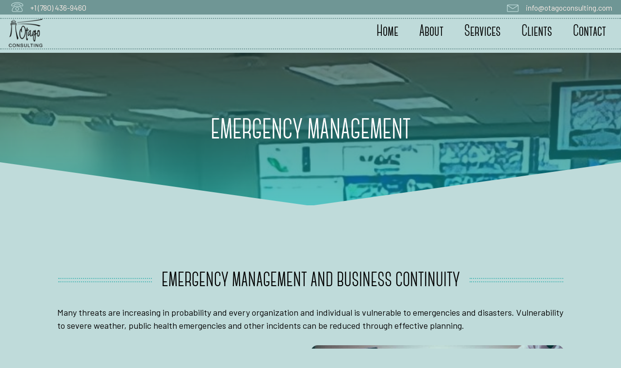

--- FILE ---
content_type: text/html; charset=UTF-8
request_url: https://otagoconsulting.com/emergency-management/
body_size: 54368
content:

<!doctype html>
<html lang="en-US">
<head>
	<meta charset="UTF-8">
	<meta name="viewport" content="width=device-width, initial-scale=1">
	<link rel="shortcut icon" href="#">
	<link rel="profile" href="https://gmpg.org/xfn/11">
	<link rel="preconnect" href="https://fonts.googleapis.com">
    <link rel="preconnect" href="https://fonts.gstatic.com" crossorigin>
    <link href="https://fonts.googleapis.com/css2?family=Barlow&display=swap" rel="stylesheet">
	<link href="https://otagoconsulting.com/wp-content/themes/otago-consulting-child/custom.css" rel="stylesheet">
	

	<meta name='robots' content='index, follow, max-image-preview:large, max-snippet:-1, max-video-preview:-1' />

	<!-- This site is optimized with the Yoast SEO plugin v17.7.1 - https://yoast.com/wordpress/plugins/seo/ -->
	<title>Emergency Management - Otago Consulting</title>
	<link rel="canonical" href="https://otagoconsulting.com/emergency-management/" />
	<meta property="og:locale" content="en_US" />
	<meta property="og:type" content="article" />
	<meta property="og:title" content="Emergency Management - Otago Consulting" />
	<meta property="og:url" content="https://otagoconsulting.com/emergency-management/" />
	<meta property="og:site_name" content="Otago Consulting" />
	<meta property="article:modified_time" content="2021-11-23T19:50:31+00:00" />
	<meta property="og:image" content="https://otagoconsulting.com/wp-content/uploads/2021/12/contact-banner-1024x512-1.jpg" />
	<meta property="og:image:width" content="1024" />
	<meta property="og:image:height" content="512" />
	<meta name="twitter:card" content="summary_large_image" />
	<script type="application/ld+json" class="yoast-schema-graph">{"@context":"https://schema.org","@graph":[{"@type":"Organization","@id":"https://otagoconsulting.com/#organization","name":"Otago Consulting","url":"https://otagoconsulting.com/","sameAs":[],"logo":{"@type":"ImageObject","@id":"https://otagoconsulting.com/#logo","inLanguage":"en-US","url":"https://otagoconsulting.com/wp-content/uploads/2021/10/cropped-cropped-Full-Logo-Transparent-BG-150px.png","contentUrl":"https://otagoconsulting.com/wp-content/uploads/2021/10/cropped-cropped-Full-Logo-Transparent-BG-150px.png","width":70,"height":59,"caption":"Otago Consulting"},"image":{"@id":"https://otagoconsulting.com/#logo"}},{"@type":"WebSite","@id":"https://otagoconsulting.com/#website","url":"https://otagoconsulting.com/","name":"Otago Consulting","description":"","publisher":{"@id":"https://otagoconsulting.com/#organization"},"potentialAction":[{"@type":"SearchAction","target":{"@type":"EntryPoint","urlTemplate":"https://otagoconsulting.com/?s={search_term_string}"},"query-input":"required name=search_term_string"}],"inLanguage":"en-US"},{"@type":"WebPage","@id":"https://otagoconsulting.com/emergency-management/#webpage","url":"https://otagoconsulting.com/emergency-management/","name":"Emergency Management - Otago Consulting","isPartOf":{"@id":"https://otagoconsulting.com/#website"},"datePublished":"2021-10-16T21:55:27+00:00","dateModified":"2021-11-23T19:50:31+00:00","breadcrumb":{"@id":"https://otagoconsulting.com/emergency-management/#breadcrumb"},"inLanguage":"en-US","potentialAction":[{"@type":"ReadAction","target":["https://otagoconsulting.com/emergency-management/"]}]},{"@type":"BreadcrumbList","@id":"https://otagoconsulting.com/emergency-management/#breadcrumb","itemListElement":[{"@type":"ListItem","position":1,"name":"Home","item":"https://otagoconsulting.com/"},{"@type":"ListItem","position":2,"name":"Emergency Management"}]}]}</script>
	<!-- / Yoast SEO plugin. -->


<link rel="alternate" type="application/rss+xml" title="Otago Consulting &raquo; Feed" href="https://otagoconsulting.com/feed/" />
<link rel="alternate" type="application/rss+xml" title="Otago Consulting &raquo; Comments Feed" href="https://otagoconsulting.com/comments/feed/" />
<link rel="alternate" title="oEmbed (JSON)" type="application/json+oembed" href="https://otagoconsulting.com/wp-json/oembed/1.0/embed?url=https%3A%2F%2Fotagoconsulting.com%2Femergency-management%2F" />
<link rel="alternate" title="oEmbed (XML)" type="text/xml+oembed" href="https://otagoconsulting.com/wp-json/oembed/1.0/embed?url=https%3A%2F%2Fotagoconsulting.com%2Femergency-management%2F&#038;format=xml" />
		<!-- This site uses the Google Analytics by MonsterInsights plugin v8.10.0 - Using Analytics tracking - https://www.monsterinsights.com/ -->
							<script
				src="//www.googletagmanager.com/gtag/js?id=G-K70N4TGMRY"  data-cfasync="false" data-wpfc-render="false" async></script>
			<script data-cfasync="false" data-wpfc-render="false">
				var mi_version = '8.10.0';
				var mi_track_user = true;
				var mi_no_track_reason = '';
				
								var disableStrs = [
										'ga-disable-G-K70N4TGMRY',
														];

				/* Function to detect opted out users */
				function __gtagTrackerIsOptedOut() {
					for (var index = 0; index < disableStrs.length; index++) {
						if (document.cookie.indexOf(disableStrs[index] + '=true') > -1) {
							return true;
						}
					}

					return false;
				}

				/* Disable tracking if the opt-out cookie exists. */
				if (__gtagTrackerIsOptedOut()) {
					for (var index = 0; index < disableStrs.length; index++) {
						window[disableStrs[index]] = true;
					}
				}

				/* Opt-out function */
				function __gtagTrackerOptout() {
					for (var index = 0; index < disableStrs.length; index++) {
						document.cookie = disableStrs[index] + '=true; expires=Thu, 31 Dec 2099 23:59:59 UTC; path=/';
						window[disableStrs[index]] = true;
					}
				}

				if ('undefined' === typeof gaOptout) {
					function gaOptout() {
						__gtagTrackerOptout();
					}
				}
								window.dataLayer = window.dataLayer || [];

				window.MonsterInsightsDualTracker = {
					helpers: {},
					trackers: {},
				};
				if (mi_track_user) {
					function __gtagDataLayer() {
						dataLayer.push(arguments);
					}

					function __gtagTracker(type, name, parameters) {
						if (!parameters) {
							parameters = {};
						}

						if (parameters.send_to) {
							__gtagDataLayer.apply(null, arguments);
							return;
						}

						if (type === 'event') {
														parameters.send_to = monsterinsights_frontend.v4_id;
							var hookName = name;
							if (typeof parameters['event_category'] !== 'undefined') {
								hookName = parameters['event_category'] + ':' + name;
							}

							if (typeof MonsterInsightsDualTracker.trackers[hookName] !== 'undefined') {
								MonsterInsightsDualTracker.trackers[hookName](parameters);
							} else {
								__gtagDataLayer('event', name, parameters);
							}
							
													} else {
							__gtagDataLayer.apply(null, arguments);
						}
					}

					__gtagTracker('js', new Date());
					__gtagTracker('set', {
						'developer_id.dZGIzZG': true,
											});
										__gtagTracker('config', 'G-K70N4TGMRY', {"forceSSL":"true","link_attribution":"true"} );
															window.gtag = __gtagTracker;										(function () {
						/* https://developers.google.com/analytics/devguides/collection/analyticsjs/ */
						/* ga and __gaTracker compatibility shim. */
						var noopfn = function () {
							return null;
						};
						var newtracker = function () {
							return new Tracker();
						};
						var Tracker = function () {
							return null;
						};
						var p = Tracker.prototype;
						p.get = noopfn;
						p.set = noopfn;
						p.send = function () {
							var args = Array.prototype.slice.call(arguments);
							args.unshift('send');
							__gaTracker.apply(null, args);
						};
						var __gaTracker = function () {
							var len = arguments.length;
							if (len === 0) {
								return;
							}
							var f = arguments[len - 1];
							if (typeof f !== 'object' || f === null || typeof f.hitCallback !== 'function') {
								if ('send' === arguments[0]) {
									var hitConverted, hitObject = false, action;
									if ('event' === arguments[1]) {
										if ('undefined' !== typeof arguments[3]) {
											hitObject = {
												'eventAction': arguments[3],
												'eventCategory': arguments[2],
												'eventLabel': arguments[4],
												'value': arguments[5] ? arguments[5] : 1,
											}
										}
									}
									if ('pageview' === arguments[1]) {
										if ('undefined' !== typeof arguments[2]) {
											hitObject = {
												'eventAction': 'page_view',
												'page_path': arguments[2],
											}
										}
									}
									if (typeof arguments[2] === 'object') {
										hitObject = arguments[2];
									}
									if (typeof arguments[5] === 'object') {
										Object.assign(hitObject, arguments[5]);
									}
									if ('undefined' !== typeof arguments[1].hitType) {
										hitObject = arguments[1];
										if ('pageview' === hitObject.hitType) {
											hitObject.eventAction = 'page_view';
										}
									}
									if (hitObject) {
										action = 'timing' === arguments[1].hitType ? 'timing_complete' : hitObject.eventAction;
										hitConverted = mapArgs(hitObject);
										__gtagTracker('event', action, hitConverted);
									}
								}
								return;
							}

							function mapArgs(args) {
								var arg, hit = {};
								var gaMap = {
									'eventCategory': 'event_category',
									'eventAction': 'event_action',
									'eventLabel': 'event_label',
									'eventValue': 'event_value',
									'nonInteraction': 'non_interaction',
									'timingCategory': 'event_category',
									'timingVar': 'name',
									'timingValue': 'value',
									'timingLabel': 'event_label',
									'page': 'page_path',
									'location': 'page_location',
									'title': 'page_title',
								};
								for (arg in args) {
																		if (!(!args.hasOwnProperty(arg) || !gaMap.hasOwnProperty(arg))) {
										hit[gaMap[arg]] = args[arg];
									} else {
										hit[arg] = args[arg];
									}
								}
								return hit;
							}

							try {
								f.hitCallback();
							} catch (ex) {
							}
						};
						__gaTracker.create = newtracker;
						__gaTracker.getByName = newtracker;
						__gaTracker.getAll = function () {
							return [];
						};
						__gaTracker.remove = noopfn;
						__gaTracker.loaded = true;
						window['__gaTracker'] = __gaTracker;
					})();
									} else {
										console.log("");
					(function () {
						function __gtagTracker() {
							return null;
						}

						window['__gtagTracker'] = __gtagTracker;
						window['gtag'] = __gtagTracker;
					})();
									}
			</script>
				<!-- / Google Analytics by MonsterInsights -->
		<style id='wp-img-auto-sizes-contain-inline-css'>
img:is([sizes=auto i],[sizes^="auto," i]){contain-intrinsic-size:3000px 1500px}
/*# sourceURL=wp-img-auto-sizes-contain-inline-css */
</style>
<style id='wp-emoji-styles-inline-css'>

	img.wp-smiley, img.emoji {
		display: inline !important;
		border: none !important;
		box-shadow: none !important;
		height: 1em !important;
		width: 1em !important;
		margin: 0 0.07em !important;
		vertical-align: -0.1em !important;
		background: none !important;
		padding: 0 !important;
	}
/*# sourceURL=wp-emoji-styles-inline-css */
</style>
<style id='wp-block-library-inline-css'>
:root{--wp-block-synced-color:#7a00df;--wp-block-synced-color--rgb:122,0,223;--wp-bound-block-color:var(--wp-block-synced-color);--wp-editor-canvas-background:#ddd;--wp-admin-theme-color:#007cba;--wp-admin-theme-color--rgb:0,124,186;--wp-admin-theme-color-darker-10:#006ba1;--wp-admin-theme-color-darker-10--rgb:0,107,160.5;--wp-admin-theme-color-darker-20:#005a87;--wp-admin-theme-color-darker-20--rgb:0,90,135;--wp-admin-border-width-focus:2px}@media (min-resolution:192dpi){:root{--wp-admin-border-width-focus:1.5px}}.wp-element-button{cursor:pointer}:root .has-very-light-gray-background-color{background-color:#eee}:root .has-very-dark-gray-background-color{background-color:#313131}:root .has-very-light-gray-color{color:#eee}:root .has-very-dark-gray-color{color:#313131}:root .has-vivid-green-cyan-to-vivid-cyan-blue-gradient-background{background:linear-gradient(135deg,#00d084,#0693e3)}:root .has-purple-crush-gradient-background{background:linear-gradient(135deg,#34e2e4,#4721fb 50%,#ab1dfe)}:root .has-hazy-dawn-gradient-background{background:linear-gradient(135deg,#faaca8,#dad0ec)}:root .has-subdued-olive-gradient-background{background:linear-gradient(135deg,#fafae1,#67a671)}:root .has-atomic-cream-gradient-background{background:linear-gradient(135deg,#fdd79a,#004a59)}:root .has-nightshade-gradient-background{background:linear-gradient(135deg,#330968,#31cdcf)}:root .has-midnight-gradient-background{background:linear-gradient(135deg,#020381,#2874fc)}:root{--wp--preset--font-size--normal:16px;--wp--preset--font-size--huge:42px}.has-regular-font-size{font-size:1em}.has-larger-font-size{font-size:2.625em}.has-normal-font-size{font-size:var(--wp--preset--font-size--normal)}.has-huge-font-size{font-size:var(--wp--preset--font-size--huge)}.has-text-align-center{text-align:center}.has-text-align-left{text-align:left}.has-text-align-right{text-align:right}.has-fit-text{white-space:nowrap!important}#end-resizable-editor-section{display:none}.aligncenter{clear:both}.items-justified-left{justify-content:flex-start}.items-justified-center{justify-content:center}.items-justified-right{justify-content:flex-end}.items-justified-space-between{justify-content:space-between}.screen-reader-text{border:0;clip-path:inset(50%);height:1px;margin:-1px;overflow:hidden;padding:0;position:absolute;width:1px;word-wrap:normal!important}.screen-reader-text:focus{background-color:#ddd;clip-path:none;color:#444;display:block;font-size:1em;height:auto;left:5px;line-height:normal;padding:15px 23px 14px;text-decoration:none;top:5px;width:auto;z-index:100000}html :where(.has-border-color){border-style:solid}html :where([style*=border-top-color]){border-top-style:solid}html :where([style*=border-right-color]){border-right-style:solid}html :where([style*=border-bottom-color]){border-bottom-style:solid}html :where([style*=border-left-color]){border-left-style:solid}html :where([style*=border-width]){border-style:solid}html :where([style*=border-top-width]){border-top-style:solid}html :where([style*=border-right-width]){border-right-style:solid}html :where([style*=border-bottom-width]){border-bottom-style:solid}html :where([style*=border-left-width]){border-left-style:solid}html :where(img[class*=wp-image-]){height:auto;max-width:100%}:where(figure){margin:0 0 1em}html :where(.is-position-sticky){--wp-admin--admin-bar--position-offset:var(--wp-admin--admin-bar--height,0px)}@media screen and (max-width:600px){html :where(.is-position-sticky){--wp-admin--admin-bar--position-offset:0px}}

/*# sourceURL=wp-block-library-inline-css */
</style><style id='wp-block-paragraph-inline-css'>
.is-small-text{font-size:.875em}.is-regular-text{font-size:1em}.is-large-text{font-size:2.25em}.is-larger-text{font-size:3em}.has-drop-cap:not(:focus):first-letter{float:left;font-size:8.4em;font-style:normal;font-weight:100;line-height:.68;margin:.05em .1em 0 0;text-transform:uppercase}body.rtl .has-drop-cap:not(:focus):first-letter{float:none;margin-left:.1em}p.has-drop-cap.has-background{overflow:hidden}:root :where(p.has-background){padding:1.25em 2.375em}:where(p.has-text-color:not(.has-link-color)) a{color:inherit}p.has-text-align-left[style*="writing-mode:vertical-lr"],p.has-text-align-right[style*="writing-mode:vertical-rl"]{rotate:180deg}
/*# sourceURL=https://otagoconsulting.com/wp-includes/blocks/paragraph/style.min.css */
</style>
<style id='global-styles-inline-css'>
:root{--wp--preset--aspect-ratio--square: 1;--wp--preset--aspect-ratio--4-3: 4/3;--wp--preset--aspect-ratio--3-4: 3/4;--wp--preset--aspect-ratio--3-2: 3/2;--wp--preset--aspect-ratio--2-3: 2/3;--wp--preset--aspect-ratio--16-9: 16/9;--wp--preset--aspect-ratio--9-16: 9/16;--wp--preset--color--black: #000000;--wp--preset--color--cyan-bluish-gray: #abb8c3;--wp--preset--color--white: #ffffff;--wp--preset--color--pale-pink: #f78da7;--wp--preset--color--vivid-red: #cf2e2e;--wp--preset--color--luminous-vivid-orange: #ff6900;--wp--preset--color--luminous-vivid-amber: #fcb900;--wp--preset--color--light-green-cyan: #7bdcb5;--wp--preset--color--vivid-green-cyan: #00d084;--wp--preset--color--pale-cyan-blue: #8ed1fc;--wp--preset--color--vivid-cyan-blue: #0693e3;--wp--preset--color--vivid-purple: #9b51e0;--wp--preset--gradient--vivid-cyan-blue-to-vivid-purple: linear-gradient(135deg,rgb(6,147,227) 0%,rgb(155,81,224) 100%);--wp--preset--gradient--light-green-cyan-to-vivid-green-cyan: linear-gradient(135deg,rgb(122,220,180) 0%,rgb(0,208,130) 100%);--wp--preset--gradient--luminous-vivid-amber-to-luminous-vivid-orange: linear-gradient(135deg,rgb(252,185,0) 0%,rgb(255,105,0) 100%);--wp--preset--gradient--luminous-vivid-orange-to-vivid-red: linear-gradient(135deg,rgb(255,105,0) 0%,rgb(207,46,46) 100%);--wp--preset--gradient--very-light-gray-to-cyan-bluish-gray: linear-gradient(135deg,rgb(238,238,238) 0%,rgb(169,184,195) 100%);--wp--preset--gradient--cool-to-warm-spectrum: linear-gradient(135deg,rgb(74,234,220) 0%,rgb(151,120,209) 20%,rgb(207,42,186) 40%,rgb(238,44,130) 60%,rgb(251,105,98) 80%,rgb(254,248,76) 100%);--wp--preset--gradient--blush-light-purple: linear-gradient(135deg,rgb(255,206,236) 0%,rgb(152,150,240) 100%);--wp--preset--gradient--blush-bordeaux: linear-gradient(135deg,rgb(254,205,165) 0%,rgb(254,45,45) 50%,rgb(107,0,62) 100%);--wp--preset--gradient--luminous-dusk: linear-gradient(135deg,rgb(255,203,112) 0%,rgb(199,81,192) 50%,rgb(65,88,208) 100%);--wp--preset--gradient--pale-ocean: linear-gradient(135deg,rgb(255,245,203) 0%,rgb(182,227,212) 50%,rgb(51,167,181) 100%);--wp--preset--gradient--electric-grass: linear-gradient(135deg,rgb(202,248,128) 0%,rgb(113,206,126) 100%);--wp--preset--gradient--midnight: linear-gradient(135deg,rgb(2,3,129) 0%,rgb(40,116,252) 100%);--wp--preset--font-size--small: 13px;--wp--preset--font-size--medium: 20px;--wp--preset--font-size--large: 36px;--wp--preset--font-size--x-large: 42px;--wp--preset--spacing--20: 0.44rem;--wp--preset--spacing--30: 0.67rem;--wp--preset--spacing--40: 1rem;--wp--preset--spacing--50: 1.5rem;--wp--preset--spacing--60: 2.25rem;--wp--preset--spacing--70: 3.38rem;--wp--preset--spacing--80: 5.06rem;--wp--preset--shadow--natural: 6px 6px 9px rgba(0, 0, 0, 0.2);--wp--preset--shadow--deep: 12px 12px 50px rgba(0, 0, 0, 0.4);--wp--preset--shadow--sharp: 6px 6px 0px rgba(0, 0, 0, 0.2);--wp--preset--shadow--outlined: 6px 6px 0px -3px rgb(255, 255, 255), 6px 6px rgb(0, 0, 0);--wp--preset--shadow--crisp: 6px 6px 0px rgb(0, 0, 0);}:where(.is-layout-flex){gap: 0.5em;}:where(.is-layout-grid){gap: 0.5em;}body .is-layout-flex{display: flex;}.is-layout-flex{flex-wrap: wrap;align-items: center;}.is-layout-flex > :is(*, div){margin: 0;}body .is-layout-grid{display: grid;}.is-layout-grid > :is(*, div){margin: 0;}:where(.wp-block-columns.is-layout-flex){gap: 2em;}:where(.wp-block-columns.is-layout-grid){gap: 2em;}:where(.wp-block-post-template.is-layout-flex){gap: 1.25em;}:where(.wp-block-post-template.is-layout-grid){gap: 1.25em;}.has-black-color{color: var(--wp--preset--color--black) !important;}.has-cyan-bluish-gray-color{color: var(--wp--preset--color--cyan-bluish-gray) !important;}.has-white-color{color: var(--wp--preset--color--white) !important;}.has-pale-pink-color{color: var(--wp--preset--color--pale-pink) !important;}.has-vivid-red-color{color: var(--wp--preset--color--vivid-red) !important;}.has-luminous-vivid-orange-color{color: var(--wp--preset--color--luminous-vivid-orange) !important;}.has-luminous-vivid-amber-color{color: var(--wp--preset--color--luminous-vivid-amber) !important;}.has-light-green-cyan-color{color: var(--wp--preset--color--light-green-cyan) !important;}.has-vivid-green-cyan-color{color: var(--wp--preset--color--vivid-green-cyan) !important;}.has-pale-cyan-blue-color{color: var(--wp--preset--color--pale-cyan-blue) !important;}.has-vivid-cyan-blue-color{color: var(--wp--preset--color--vivid-cyan-blue) !important;}.has-vivid-purple-color{color: var(--wp--preset--color--vivid-purple) !important;}.has-black-background-color{background-color: var(--wp--preset--color--black) !important;}.has-cyan-bluish-gray-background-color{background-color: var(--wp--preset--color--cyan-bluish-gray) !important;}.has-white-background-color{background-color: var(--wp--preset--color--white) !important;}.has-pale-pink-background-color{background-color: var(--wp--preset--color--pale-pink) !important;}.has-vivid-red-background-color{background-color: var(--wp--preset--color--vivid-red) !important;}.has-luminous-vivid-orange-background-color{background-color: var(--wp--preset--color--luminous-vivid-orange) !important;}.has-luminous-vivid-amber-background-color{background-color: var(--wp--preset--color--luminous-vivid-amber) !important;}.has-light-green-cyan-background-color{background-color: var(--wp--preset--color--light-green-cyan) !important;}.has-vivid-green-cyan-background-color{background-color: var(--wp--preset--color--vivid-green-cyan) !important;}.has-pale-cyan-blue-background-color{background-color: var(--wp--preset--color--pale-cyan-blue) !important;}.has-vivid-cyan-blue-background-color{background-color: var(--wp--preset--color--vivid-cyan-blue) !important;}.has-vivid-purple-background-color{background-color: var(--wp--preset--color--vivid-purple) !important;}.has-black-border-color{border-color: var(--wp--preset--color--black) !important;}.has-cyan-bluish-gray-border-color{border-color: var(--wp--preset--color--cyan-bluish-gray) !important;}.has-white-border-color{border-color: var(--wp--preset--color--white) !important;}.has-pale-pink-border-color{border-color: var(--wp--preset--color--pale-pink) !important;}.has-vivid-red-border-color{border-color: var(--wp--preset--color--vivid-red) !important;}.has-luminous-vivid-orange-border-color{border-color: var(--wp--preset--color--luminous-vivid-orange) !important;}.has-luminous-vivid-amber-border-color{border-color: var(--wp--preset--color--luminous-vivid-amber) !important;}.has-light-green-cyan-border-color{border-color: var(--wp--preset--color--light-green-cyan) !important;}.has-vivid-green-cyan-border-color{border-color: var(--wp--preset--color--vivid-green-cyan) !important;}.has-pale-cyan-blue-border-color{border-color: var(--wp--preset--color--pale-cyan-blue) !important;}.has-vivid-cyan-blue-border-color{border-color: var(--wp--preset--color--vivid-cyan-blue) !important;}.has-vivid-purple-border-color{border-color: var(--wp--preset--color--vivid-purple) !important;}.has-vivid-cyan-blue-to-vivid-purple-gradient-background{background: var(--wp--preset--gradient--vivid-cyan-blue-to-vivid-purple) !important;}.has-light-green-cyan-to-vivid-green-cyan-gradient-background{background: var(--wp--preset--gradient--light-green-cyan-to-vivid-green-cyan) !important;}.has-luminous-vivid-amber-to-luminous-vivid-orange-gradient-background{background: var(--wp--preset--gradient--luminous-vivid-amber-to-luminous-vivid-orange) !important;}.has-luminous-vivid-orange-to-vivid-red-gradient-background{background: var(--wp--preset--gradient--luminous-vivid-orange-to-vivid-red) !important;}.has-very-light-gray-to-cyan-bluish-gray-gradient-background{background: var(--wp--preset--gradient--very-light-gray-to-cyan-bluish-gray) !important;}.has-cool-to-warm-spectrum-gradient-background{background: var(--wp--preset--gradient--cool-to-warm-spectrum) !important;}.has-blush-light-purple-gradient-background{background: var(--wp--preset--gradient--blush-light-purple) !important;}.has-blush-bordeaux-gradient-background{background: var(--wp--preset--gradient--blush-bordeaux) !important;}.has-luminous-dusk-gradient-background{background: var(--wp--preset--gradient--luminous-dusk) !important;}.has-pale-ocean-gradient-background{background: var(--wp--preset--gradient--pale-ocean) !important;}.has-electric-grass-gradient-background{background: var(--wp--preset--gradient--electric-grass) !important;}.has-midnight-gradient-background{background: var(--wp--preset--gradient--midnight) !important;}.has-small-font-size{font-size: var(--wp--preset--font-size--small) !important;}.has-medium-font-size{font-size: var(--wp--preset--font-size--medium) !important;}.has-large-font-size{font-size: var(--wp--preset--font-size--large) !important;}.has-x-large-font-size{font-size: var(--wp--preset--font-size--x-large) !important;}
/*# sourceURL=global-styles-inline-css */
</style>

<style id='classic-theme-styles-inline-css'>
/*! This file is auto-generated */
.wp-block-button__link{color:#fff;background-color:#32373c;border-radius:9999px;box-shadow:none;text-decoration:none;padding:calc(.667em + 2px) calc(1.333em + 2px);font-size:1.125em}.wp-block-file__button{background:#32373c;color:#fff;text-decoration:none}
/*# sourceURL=/wp-includes/css/classic-themes.min.css */
</style>
<link rel='stylesheet' id='contact-form-7-css' href='https://otagoconsulting.com/wp-content/plugins/contact-form-7/includes/css/styles.css?ver=5.5.1' media='all' />
<link rel='stylesheet' id='otago-consulting-style-css' href='https://otagoconsulting.com/wp-content/themes/otago-consulting/style.css?ver=1.0.0' media='all' />
<link rel='stylesheet' id='otago-consulting-child-style-css' href='https://otagoconsulting.com/wp-content/themes/otago-consulting-child/style.css?ver=1.0.0' media='all' />
<link rel='stylesheet' id='slick-css-css' href='https://otagoconsulting.com/wp-content/themes/otago-consulting-child/assets/src/library/css/slick.css?ver=6.9' media='all' />
<link rel='stylesheet' id='slick-theme-css-css' href='https://otagoconsulting.com/wp-content/themes/otago-consulting-child/assets/src/library/css/slick-theme.css?ver=6.9' media='all' />
<script src="https://otagoconsulting.com/wp-content/plugins/google-analytics-for-wordpress/assets/js/frontend-gtag.min.js?ver=8.10.0" id="monsterinsights-frontend-script-js"></script>
<script data-cfasync="false" data-wpfc-render="false" id='monsterinsights-frontend-script-js-extra'>var monsterinsights_frontend = {"js_events_tracking":"true","download_extensions":"doc,pdf,ppt,zip,xls,docx,pptx,xlsx","inbound_paths":"[{\"path\":\"\\\/go\\\/\",\"label\":\"affiliate\"},{\"path\":\"\\\/recommend\\\/\",\"label\":\"affiliate\"}]","home_url":"https:\/\/otagoconsulting.com","hash_tracking":"false","ua":"","v4_id":"G-K70N4TGMRY"};</script>
<script src="https://otagoconsulting.com/wp-includes/js/jquery/jquery.min.js?ver=3.7.1" id="jquery-core-js"></script>
<script src="https://otagoconsulting.com/wp-includes/js/jquery/jquery-migrate.min.js?ver=3.4.1" id="jquery-migrate-js"></script>
<link rel="https://api.w.org/" href="https://otagoconsulting.com/wp-json/" /><link rel="alternate" title="JSON" type="application/json" href="https://otagoconsulting.com/wp-json/wp/v2/pages/44" /><link rel="EditURI" type="application/rsd+xml" title="RSD" href="https://otagoconsulting.com/xmlrpc.php?rsd" />
<meta name="generator" content="WordPress 6.9" />
<link rel='shortlink' href='https://otagoconsulting.com/?p=44' />
		<style type="text/css">
					.site-title,
			.site-description {
				position: absolute;
				clip: rect(1px, 1px, 1px, 1px);
				}
					</style>
				<style id="wp-custom-css">
			.contact form input[type="email"] {
    width: 100%;
    border: none;
    height: 3.1rem;
    border-radius: 0.6rem;
    font-family: 'Barlow', sans-serif;
    padding: 0 15px;
    font-size: 1rem;
    color: #464545;
}		</style>
		
</head>

<body title="Otago Consulting" class="wp-singular page-template page-template-emergency-management page-template-emergency-management-php page page-id-44 wp-custom-logo wp-theme-otago-consulting wp-child-theme-otago-consulting-child">
<div id="page" class="site">
	<a class="skip-link screen-reader-text" href="#primary">Skip to content</a>

	<header id="masthead" class="site-header">
	<div class="header-top">     
          <div class="top-menu container"> 
		     <a class="phone" href="tel://+1 (780) 436-9460"> 
			 <svg version="1.1" xmlns="http://www.w3.org/2000/svg" xmlns:xlink="http://www.w3.org/1999/xlink" width="35" height="30" viewBox="0 0 20 20">
               <path fill="currentColor" d="M17.894 8.897c-1.041 0-2.928-0.375-3.516-0.963-0.361-0.361-0.446-0.813-0.515-1.177-0.085-0.448-0.136-0.581-0.332-0.666-0.902-0.388-2.196-0.61-3.551-0.61-1.34 0-2.62 0.219-3.512 0.6-0.194 0.083-0.244 0.216-0.327 0.663-0.068 0.365-0.152 0.819-0.512 1.179-0.328 0.328-1.015 0.554-1.533 0.685-0.668 0.169-1.384 0.267-1.963 0.267-0.664 0-1.113-0.126-1.372-0.386-0.391-0.391-0.641-0.926-0.685-1.467-0.037-0.456 0.051-1.132 0.68-1.762 1.022-1.022 2.396-1.819 4.086-2.368 1.554-0.506 3.322-0.773 5.114-0.773 1.804 0 3.587 0.27 5.156 0.782 1.705 0.556 3.093 1.361 4.124 2.393 1.050 1.050 0.79 2.443 0.012 3.221-0.257 0.257-0.7 0.382-1.354 0.382zM9.98 4.481c1.507 0 2.908 0.246 3.946 0.691 0.713 0.306 0.833 0.938 0.92 1.398 0.052 0.275 0.097 0.513 0.24 0.656 0.252 0.252 1.706 0.671 2.809 0.671 0.481 0 0.633-0.082 0.652-0.094 0.31-0.314 0.698-1.086-0.017-1.802-1.805-1.805-5.010-2.882-8.574-2.882-3.535 0-6.709 1.065-8.493 2.848-0.288 0.288-0.42 0.616-0.391 0.974 0.025 0.302 0.17 0.614 0.39 0.836 0.019 0.012 0.173 0.098 0.67 0.098 1.098 0 2.541-0.411 2.789-0.659 0.141-0.141 0.185-0.379 0.236-0.654 0.086-0.462 0.203-1.095 0.917-1.4 1.026-0.439 2.413-0.68 3.905-0.68z"></path>
               <path fill="currentColor" d="M16.5 18h-13c-0.671 0-1.29-0.264-1.743-0.743s-0.682-1.112-0.645-1.782c0.004-0.077 0.118-1.901 1.27-3.739 0.682-1.088 1.586-1.955 2.686-2.577 1.361-0.769 3.020-1.159 4.932-1.159s3.571 0.39 4.932 1.159c1.101 0.622 2.005 1.489 2.686 2.577 1.152 1.839 1.266 3.663 1.27 3.739 0.037 0.67-0.192 1.303-0.645 1.782s-1.072 0.743-1.743 0.743zM10 9c-3.117 0-5.388 1.088-6.749 3.233-1.030 1.623-1.139 3.282-1.14 3.299-0.022 0.392 0.111 0.761 0.373 1.038s0.623 0.43 1.017 0.43h13c0.393 0 0.754-0.153 1.017-0.43s0.395-0.646 0.373-1.039c-0.001-0.016-0.111-1.675-1.14-3.298-1.362-2.145-3.633-3.233-6.749-3.233z"></path>
               <path fill="currentColor" d="M10 16c-1.654 0-3-1.346-3-3s1.346-3 3-3 3 1.346 3 3-1.346 3-3 3zM10 11c-1.103 0-2 0.897-2 2s0.897 2 2 2c1.103 0 2-0.897 2-2s-0.897-2-2-2z"></path>
            </svg>
				
			<p> +1 (780) 436-9460 </p> 
			</a> 
			 <a class="email" href="mailto:info@otagoconsulting.com"> 
			  <svg version="1.1" xmlns="http://www.w3.org/2000/svg" xmlns:xlink="http://www.w3.org/1999/xlink" width="35" height="30" viewBox="0 0 20 20">
				<path fill="currentColor" d="M17.5 6h-16c-0.827 0-1.5 0.673-1.5 1.5v9c0 0.827 0.673 1.5 1.5 1.5h16c0.827 0 1.5-0.673 1.5-1.5v-9c0-0.827-0.673-1.5-1.5-1.5zM17.5 7c0.030 0 0.058 0.003 0.087 0.008l-7.532 5.021c-0.29 0.193-0.819 0.193-1.109 0l-7.532-5.021c0.028-0.005 0.057-0.008 0.087-0.008h16zM17.5 17h-16c-0.276 0-0.5-0.224-0.5-0.5v-8.566l7.391 4.927c0.311 0.207 0.71 0.311 1.109 0.311s0.798-0.104 1.109-0.311l7.391-4.927v8.566c0 0.276-0.224 0.5-0.5 0.5z"></path>
				</svg>
			 <p> info@otagoconsulting.com </p>
			</a>
          </div>
		 
      </div>
	 <div class=dotted-line-bottom></div>
	  <div class="main-header container">
		<div class="flex">
			<div class="site-branding">
				<a href="https://otagoconsulting.com/" class="custom-logo-link" rel="home"><img width="70" height="59" src="https://otagoconsulting.com/wp-content/uploads/2021/10/cropped-cropped-Full-Logo-Transparent-BG-150px.png" class="custom-logo" alt="Otago Consulting Logo" decoding="async" /></a>					<a href="https://otagoconsulting.com/" class="site-title" rel="home">Otago Consulting</a>
								</div><!-- .site-branding -->
			<!-- mobile menu icons for email and phone"> -->
			<div class="menu-icons-email-phone"> 
			   <a class="phone" href="tel://+1 (780) 436-9460"> 
			   <svg version="1.1" xmlns="http://www.w3.org/2000/svg" xmlns:xlink="http://www.w3.org/1999/xlink" width="35" height="30" viewBox="-1 -1 20 20">
               <path fill="currentColor" d="M17.894 8.897c-1.041 0-2.928-0.375-3.516-0.963-0.361-0.361-0.446-0.813-0.515-1.177-0.085-0.448-0.136-0.581-0.332-0.666-0.902-0.388-2.196-0.61-3.551-0.61-1.34 0-2.62 0.219-3.512 0.6-0.194 0.083-0.244 0.216-0.327 0.663-0.068 0.365-0.152 0.819-0.512 1.179-0.328 0.328-1.015 0.554-1.533 0.685-0.668 0.169-1.384 0.267-1.963 0.267-0.664 0-1.113-0.126-1.372-0.386-0.391-0.391-0.641-0.926-0.685-1.467-0.037-0.456 0.051-1.132 0.68-1.762 1.022-1.022 2.396-1.819 4.086-2.368 1.554-0.506 3.322-0.773 5.114-0.773 1.804 0 3.587 0.27 5.156 0.782 1.705 0.556 3.093 1.361 4.124 2.393 1.050 1.050 0.79 2.443 0.012 3.221-0.257 0.257-0.7 0.382-1.354 0.382zM9.98 4.481c1.507 0 2.908 0.246 3.946 0.691 0.713 0.306 0.833 0.938 0.92 1.398 0.052 0.275 0.097 0.513 0.24 0.656 0.252 0.252 1.706 0.671 2.809 0.671 0.481 0 0.633-0.082 0.652-0.094 0.31-0.314 0.698-1.086-0.017-1.802-1.805-1.805-5.010-2.882-8.574-2.882-3.535 0-6.709 1.065-8.493 2.848-0.288 0.288-0.42 0.616-0.391 0.974 0.025 0.302 0.17 0.614 0.39 0.836 0.019 0.012 0.173 0.098 0.67 0.098 1.098 0 2.541-0.411 2.789-0.659 0.141-0.141 0.185-0.379 0.236-0.654 0.086-0.462 0.203-1.095 0.917-1.4 1.026-0.439 2.413-0.68 3.905-0.68z"></path>
               <path fill="currentColor" d="M16.5 18h-13c-0.671 0-1.29-0.264-1.743-0.743s-0.682-1.112-0.645-1.782c0.004-0.077 0.118-1.901 1.27-3.739 0.682-1.088 1.586-1.955 2.686-2.577 1.361-0.769 3.020-1.159 4.932-1.159s3.571 0.39 4.932 1.159c1.101 0.622 2.005 1.489 2.686 2.577 1.152 1.839 1.266 3.663 1.27 3.739 0.037 0.67-0.192 1.303-0.645 1.782s-1.072 0.743-1.743 0.743zM10 9c-3.117 0-5.388 1.088-6.749 3.233-1.030 1.623-1.139 3.282-1.14 3.299-0.022 0.392 0.111 0.761 0.373 1.038s0.623 0.43 1.017 0.43h13c0.393 0 0.754-0.153 1.017-0.43s0.395-0.646 0.373-1.039c-0.001-0.016-0.111-1.675-1.14-3.298-1.362-2.145-3.633-3.233-6.749-3.233z"></path>
               <path fill="currentColor" d="M10 16c-1.654 0-3-1.346-3-3s1.346-3 3-3 3 1.346 3 3-1.346 3-3 3zM10 11c-1.103 0-2 0.897-2 2s0.897 2 2 2c1.103 0 2-0.897 2-2s-0.897-2-2-2z"></path>
               </svg>
					
				<p> +1 (780) 436-9460 </p> 
			  </a> 
			   <a class="email" href="mailto:info@otagoconsulting.com"> 
			       <svg version="1.1" xmlns="http://www.w3.org/2000/svg" xmlns:xlink="http://www.w3.org/1999/xlink" width="35" height="30" viewBox="0 1 20 20">
					<path fill="currentColor" d="M17.5 6h-16c-0.827 0-1.5 0.673-1.5 1.5v9c0 0.827 0.673 1.5 1.5 1.5h16c0.827 0 1.5-0.673 1.5-1.5v-9c0-0.827-0.673-1.5-1.5-1.5zM17.5 7c0.030 0 0.058 0.003 0.087 0.008l-7.532 5.021c-0.29 0.193-0.819 0.193-1.109 0l-7.532-5.021c0.028-0.005 0.057-0.008 0.087-0.008h16zM17.5 17h-16c-0.276 0-0.5-0.224-0.5-0.5v-8.566l7.391 4.927c0.311 0.207 0.71 0.311 1.109 0.311s0.798-0.104 1.109-0.311l7.391-4.927v8.566c0 0.276-0.224 0.5-0.5 0.5z"></path>
					</svg>
			   <p> info@otagoconsulting.com </p>
			</a>
           </div>
			<!-- <div class="menu-toggle"> -->
			<div class="menu-button">
			    <input class="menu-toggle" type="checkbox" id="menu-toggle" />
				<label class="menu-icon" for="menu-toggle"><span class="navicon"></span></label>
           </div>

		</div>


		<nav title="menu navigation" id="site-navigation" class="main-navigation">
			<div class="menu-main-menu-container"><ul id="primary-menu" class="menu"><li id="menu-item-125" class="menu-item menu-item-type-post_type menu-item-object-page menu-item-home menu-item-125"><a href="https://otagoconsulting.com/">Home</a></li>
<li id="menu-item-126" class="menu-item menu-item-type-post_type menu-item-object-page menu-item-126"><a href="https://otagoconsulting.com/about-us/">About</a></li>
<li id="menu-item-133" class="menu-item menu-item-type-custom menu-item-object-custom current-menu-ancestor current-menu-parent menu-item-has-children menu-item-133"><a href="#">Services</a>
<ul class="sub-menu">
	<li id="menu-item-130" class="menu-item menu-item-type-post_type menu-item-object-page menu-item-130"><a href="https://otagoconsulting.com/environmental-management/">Environmental Management</a></li>
	<li id="menu-item-132" class="menu-item menu-item-type-post_type menu-item-object-page menu-item-132"><a href="https://otagoconsulting.com/non-for-profit/">Not-For-Profit</a></li>
	<li id="menu-item-129" class="menu-item menu-item-type-post_type menu-item-object-page current-menu-item page_item page-item-44 current_page_item menu-item-129"><a href="https://otagoconsulting.com/emergency-management/" aria-current="page">Emergency Management</a></li>
	<li id="menu-item-131" class="menu-item menu-item-type-post_type menu-item-object-page menu-item-131"><a href="https://otagoconsulting.com/facilitation/">Facilitation</a></li>
</ul>
</li>
<li id="menu-item-127" class="menu-item menu-item-type-post_type menu-item-object-page menu-item-127"><a href="https://otagoconsulting.com/clients/">Clients</a></li>
<li id="menu-item-128" class="menu-item menu-item-type-post_type menu-item-object-page menu-item-128"><a href="https://otagoconsulting.com/contact/">Contact</a></li>
</ul></div>			    
		</nav><!-- #site-navigation -->
		</div>
		<div class=dotted-line-top></div>
	</header><!-- #masthead -->
<main id="primary" class="site-main">

<div class="main-banner content emergency-manage-banner">
        <h3 class="inner-page-heading">Emergency management</h3>
</div>

 <div class="header">
        <div class="left-patch"><div></div></div>
        <div class="right-patch"><div></div></div>
  </div>


<section class="emergency">
    <div class="content">
        <h2>Emergency Management And Business Continuity</h2>
        <p class="text-left-service">Many threats are increasing in probability and every organization and individual is vulnerable to emergencies and disasters. Vulnerability to severe weather, public health emergencies and other incidents can be reduced through effective planning.</p>
		<div class="service-text-img">
			<div class="service-text-left">
				<p>At Otago Consulting we offer services ranging from organizational business continuity plans to community wide disaster plans and everything in between. We are committed to providing the best service to our clients and offering solutions which are sensible, cost-effective, innovative, and sustainable. Through our broad range of experience in emergency management and business planning, Otago Consulting offers client-focused, trend-setting expertise to organizations and communities across Canada. We also believe in simplicity. Many emergency management projects and plans are needlessly weighty with redundant or superfluous information, adding extraneous cost and confusion in times of crisis.</p>
<p>Our staff and associates have worked within a host of sectors, including governments, industry, post-secondary institutions, and non-governmental organizations.</p>
			</div>
						<div class="service-img-right emergency-management-right-img">
				<img src="https://otagoconsulting.com/wp-content/uploads/2021/11/emergency.jpg" />
			</div>
		</div>
		<h4 class="cards-heading">We offer expertise in:</h4>
         <div class="cards hideMe emergency-services slider-emergency-icons">
            	<!-- <div id="masterWrap"> -->
			                         <div class="card">
                            <h3>Emergency Response and Preparedness</h3>
                            <div class="icon">
                              
                                    <div>
                                        <img src="https://otagoconsulting.com/wp-content/uploads/2021/11/e-m-icon1-1.png" alt="Emergency Response" width="57.501" height="57.508" />
                                    </div>
                                
                            </div>
                        </div>
        
                        <div class="card">
                            <h3>Business Continuity</h3>
                                <div class="icon">
                                   
                                        <div>
                                            <img src="https://otagoconsulting.com/wp-content/uploads/2021/11/e-m-icon2-1.png" alt="Business" /> 
                                        </div>
                                 
                                </div>
                        </div>
            
                        <div class="card">
                                <h3>Pandemic/Public Health</h3>
                                    <div class="icon">
                                      
                                            <div>
                                                <img src="https://otagoconsulting.com/wp-content/uploads/2021/11/e-m-icon3-1.png" alt="Pandemic" />
                                            </div>
                                       
                                    </div>
                        </div>
						
						<div class="card">
                                <h3>Family and Personal Preparedness</h3>
                                    <div class="icon">
                                      
                                            <div>
                                                <img src="https://otagoconsulting.com/wp-content/uploads/2021/11/e-m-icon4-1.png" alt="Family" />
                                            </div>
                                       
                                    </div>
                        </div>
						
						<div class="card">
                                <h3>Hazard, Risk and Vulnerability Assessments</h3>
                                    <div class="icon">
                                       
                                            <div>
                                                <img src="https://otagoconsulting.com/wp-content/uploads/2021/11/e-m-icon5-1.png" alt="Hazard, Risk" />
                                            </div>
                                     
                                    </div>
                        </div>
						
						<div class="card">
                                <h3>Facility emergency  response plans</h3>
                                    <div class="icon">
                                        
                                            <div>
                                                <img src="https://otagoconsulting.com/wp-content/uploads/2021/11/e-m-icon6-1.png" alt="Facility" />
                                            </div>
                                       
                                    </div>
                        </div>
						
						<div class="card">
                                <h3>Security Plans</h3>
                                    <div class="icon">
                                       
                                            <div>
                                                <img src="https://otagoconsulting.com/wp-content/uploads/2021/11/e-m-icon7-1.png" alt="Security" />
                                            </div>
                                      
                                    </div>
                        </div>
						
						<div class="card">
                                <h3>Crisis Communications</h3>
                                    <div class="icon">
                                            <div>
                                                <img src="https://otagoconsulting.com/wp-content/uploads/2021/11/e-m-icon8-1.png" alt="Crisis" />
                                            </div>
                                    </div>
                        </div>
         <!--    </div>  -->
           <!--  <div class="dots"></div> -->
    </div>         
</section>


<section id="services" class="service-main-page">	<div class="content">
				<h2><span>Our Service Includes:</span></h2>
		<div class="cards slider-emergency-list">
			<div class="card">
				<h3>Planning</h3>
				<p>No matter how small or large your organization is, Otago Consulting can develop a plan that is right for you. Working in concert with you every step of the way, Otago Consulting’s approach emphasizes engaging people within the organization and entrenching a process that is simple, user-friendly and encourages on-going development.</p>
			</div>
			<div class="card">
				<h3>Training</h3>
				<p>Otago Consulting’s training and awareness sessions, including internationally certified Incident Command System (ICS) training, are individualized for your needs, interactive, learner-focussed and can range from 1/2 day to several days in duration. We offer, business continuity training</p>
			</div>
			<div class="card">
				<h3>Exercises</h3>
				<p>Otago Consulting offers a wide range of exercises for you to validate your plans and give your personnel an opportunity to play their roles. From simple, brief tabletop exercises to larger scale realistic hands-on exercises, Otago Consulting can offer an experience that is suited to your needs.</p>
			</div>
			<div class="card">
				<h3>Consultation</h3>
				<p>Need help with just one or more aspects of your plan, such as risk assessment or emergency evacuation plans? Otago Consulting associates offer expertise in different areas of emergency management and business continuity.</p>
			</div>
			<div class="card">
				<h3>Review / Evaluations</h3>
				<p>Not sure if your plan is up to date and will address ever-emerging new threats and risks? Let us have a look and we’ll provide an evaluation with recommendations.</p>
			</div>
		</div>
	</div>
</section>

<section id="certification">
	<div class="content">
		<h2>Certification</h2>
		<p>Otago Consulting trainers boast <a class="text-skin" href="#">certification</a> from numerous professional agencies including International <a href="#">Association of Emergency Managers (IAEM)</a>, <a href="#">Canadian Emergency Preparedness College (CEPC)</a>, <a href="#">Disaster Recovery Institute (DRI)</a>, <a href="#">Canadian Interagency Forest Fire Centre (CIFFC)</a>, and the <a href="#">Federal Emergency Management Agency (FEMA)</a></p>
				<div class="logos-list">
			<ul>
				<li><img src="https://otagoconsulting.com/wp-content/uploads/2021/11/Laurier-logo-2021-1.png" /></li>
				<li><img src="https://otagoconsulting.com/wp-content/uploads/2021/11/dri-logo-1.png" /></li>
				<li><img src="https://otagoconsulting.com/wp-content/uploads/2021/11/ciffc-1.png" /></li>
				<li><img src="https://otagoconsulting.com/wp-content/uploads/2021/11/FEMA_logo_2_-1.png" /></li>
			</ul>
		</div>
	</div>
</section>


</main><!-- #main -->

<footer>
	<div class="container">
	<div class="flex-row">
	
		<div class="foot-col">
			<div id="block-17" class="widget widget_block"><h3>Phone</h3>
<p><a href="tel:+17804369460">+1 (780) 436-9460</a></p></div>		</div>
		
		<div class="foot-col">
			<div id="block-16" class="widget widget_block"><h3>Email</h3>
<p><a href="mailto:info@otagoconsulting.com">info@otagoconsulting.com</a></p></div>		</div>

		<div class="foot-col">
			<div id="nav_menu-3" class="widget widget_nav_menu"><h3 class="widget-title">Menu</h3><div class="menu-footer-menu-container"><ul id="menu-footer-menu" class="menu"><li id="menu-item-143" class="menu-item menu-item-type-post_type menu-item-object-page menu-item-home menu-item-143"><a href="https://otagoconsulting.com/">Home</a></li>
<li id="menu-item-144" class="menu-item menu-item-type-post_type menu-item-object-page menu-item-144"><a href="https://otagoconsulting.com/about-us/">About</a></li>
<li id="menu-item-145" class="menu-item menu-item-type-post_type menu-item-object-page menu-item-145"><a href="https://otagoconsulting.com/clients/">Clients</a></li>
<li id="menu-item-146" class="menu-item menu-item-type-post_type menu-item-object-page menu-item-146"><a href="https://otagoconsulting.com/contact/">Contact</a></li>
</ul></div></div>		</div>
		<div class="foot-col">
			<div class="chw-widget"><h3 class="chw-title">Services</h3><div class="menu-services-menu-container"><ul id="menu-services-menu" class="menu"><li id="menu-item-148" class="menu-item menu-item-type-post_type menu-item-object-page current-menu-item page_item page-item-44 current_page_item menu-item-148"><a href="https://otagoconsulting.com/emergency-management/" aria-current="page">Emergency Management</a></li>
<li id="menu-item-151" class="menu-item menu-item-type-post_type menu-item-object-page menu-item-151"><a href="https://otagoconsulting.com/non-for-profit/">Not-For-Profit</a></li>
<li id="menu-item-149" class="menu-item menu-item-type-post_type menu-item-object-page menu-item-149"><a href="https://otagoconsulting.com/environmental-management/">Environmental Management</a></li>
<li id="menu-item-150" class="menu-item menu-item-type-post_type menu-item-object-page menu-item-150"><a href="https://otagoconsulting.com/facilitation/">Facilitation</a></li>
</ul></div></div>		</div>
		</div>
	</div>
</footer>

<section class="copyright-sec" title="Copyright">
	<div class="container">
		<div class="">
			<div class="copyright">
<p>© 2021 Otago Consulting Inc </p>
</div>		</div>
	</div>
</section>
</div><!-- #page -->

<script type="speculationrules">
{"prefetch":[{"source":"document","where":{"and":[{"href_matches":"/*"},{"not":{"href_matches":["/wp-*.php","/wp-admin/*","/wp-content/uploads/*","/wp-content/*","/wp-content/plugins/*","/wp-content/themes/otago-consulting-child/*","/wp-content/themes/otago-consulting/*","/*\\?(.+)"]}},{"not":{"selector_matches":"a[rel~=\"nofollow\"]"}},{"not":{"selector_matches":".no-prefetch, .no-prefetch a"}}]},"eagerness":"conservative"}]}
</script>
<script src="https://otagoconsulting.com/wp-includes/js/dist/vendor/wp-polyfill.min.js?ver=3.15.0" id="wp-polyfill-js"></script>
<script id="contact-form-7-js-extra">
var wpcf7 = {"api":{"root":"https://otagoconsulting.com/wp-json/","namespace":"contact-form-7/v1"}};
//# sourceURL=contact-form-7-js-extra
</script>
<script src="https://otagoconsulting.com/wp-content/plugins/contact-form-7/includes/js/index.js?ver=5.5.1" id="contact-form-7-js"></script>
<script src="https://otagoconsulting.com/wp-content/themes/otago-consulting-child/js/nav.js?ver=1.0.0" id="otago-consulting-child-script-js"></script>
<script src="https://otagoconsulting.com/wp-content/themes/otago-consulting-child/js/clients-accordion.js?ver=1.0.0" id="otago-consulting-child-script-accordion-js"></script>
<script src="https://otagoconsulting.com/wp-content/themes/otago-consulting-child/assets/src/library/js/slick.min.js?ver=1.0.0" id="slick-js-js"></script>
<script src="https://otagoconsulting.com/wp-content/themes/otago-consulting-child/assets/src/carousel/index.js?ver=1.0.0" id="carousel-js-js"></script>
<script src="https://otagoconsulting.com/wp-content/themes/otago-consulting/js/navigation.js?ver=1.0.0" id="otago-consulting-navigation-js"></script>
<script id="wp-emoji-settings" type="application/json">
{"baseUrl":"https://s.w.org/images/core/emoji/17.0.2/72x72/","ext":".png","svgUrl":"https://s.w.org/images/core/emoji/17.0.2/svg/","svgExt":".svg","source":{"concatemoji":"https://otagoconsulting.com/wp-includes/js/wp-emoji-release.min.js?ver=6.9"}}
</script>
<script type="module">
/*! This file is auto-generated */
const a=JSON.parse(document.getElementById("wp-emoji-settings").textContent),o=(window._wpemojiSettings=a,"wpEmojiSettingsSupports"),s=["flag","emoji"];function i(e){try{var t={supportTests:e,timestamp:(new Date).valueOf()};sessionStorage.setItem(o,JSON.stringify(t))}catch(e){}}function c(e,t,n){e.clearRect(0,0,e.canvas.width,e.canvas.height),e.fillText(t,0,0);t=new Uint32Array(e.getImageData(0,0,e.canvas.width,e.canvas.height).data);e.clearRect(0,0,e.canvas.width,e.canvas.height),e.fillText(n,0,0);const a=new Uint32Array(e.getImageData(0,0,e.canvas.width,e.canvas.height).data);return t.every((e,t)=>e===a[t])}function p(e,t){e.clearRect(0,0,e.canvas.width,e.canvas.height),e.fillText(t,0,0);var n=e.getImageData(16,16,1,1);for(let e=0;e<n.data.length;e++)if(0!==n.data[e])return!1;return!0}function u(e,t,n,a){switch(t){case"flag":return n(e,"\ud83c\udff3\ufe0f\u200d\u26a7\ufe0f","\ud83c\udff3\ufe0f\u200b\u26a7\ufe0f")?!1:!n(e,"\ud83c\udde8\ud83c\uddf6","\ud83c\udde8\u200b\ud83c\uddf6")&&!n(e,"\ud83c\udff4\udb40\udc67\udb40\udc62\udb40\udc65\udb40\udc6e\udb40\udc67\udb40\udc7f","\ud83c\udff4\u200b\udb40\udc67\u200b\udb40\udc62\u200b\udb40\udc65\u200b\udb40\udc6e\u200b\udb40\udc67\u200b\udb40\udc7f");case"emoji":return!a(e,"\ud83e\u1fac8")}return!1}function f(e,t,n,a){let r;const o=(r="undefined"!=typeof WorkerGlobalScope&&self instanceof WorkerGlobalScope?new OffscreenCanvas(300,150):document.createElement("canvas")).getContext("2d",{willReadFrequently:!0}),s=(o.textBaseline="top",o.font="600 32px Arial",{});return e.forEach(e=>{s[e]=t(o,e,n,a)}),s}function r(e){var t=document.createElement("script");t.src=e,t.defer=!0,document.head.appendChild(t)}a.supports={everything:!0,everythingExceptFlag:!0},new Promise(t=>{let n=function(){try{var e=JSON.parse(sessionStorage.getItem(o));if("object"==typeof e&&"number"==typeof e.timestamp&&(new Date).valueOf()<e.timestamp+604800&&"object"==typeof e.supportTests)return e.supportTests}catch(e){}return null}();if(!n){if("undefined"!=typeof Worker&&"undefined"!=typeof OffscreenCanvas&&"undefined"!=typeof URL&&URL.createObjectURL&&"undefined"!=typeof Blob)try{var e="postMessage("+f.toString()+"("+[JSON.stringify(s),u.toString(),c.toString(),p.toString()].join(",")+"));",a=new Blob([e],{type:"text/javascript"});const r=new Worker(URL.createObjectURL(a),{name:"wpTestEmojiSupports"});return void(r.onmessage=e=>{i(n=e.data),r.terminate(),t(n)})}catch(e){}i(n=f(s,u,c,p))}t(n)}).then(e=>{for(const n in e)a.supports[n]=e[n],a.supports.everything=a.supports.everything&&a.supports[n],"flag"!==n&&(a.supports.everythingExceptFlag=a.supports.everythingExceptFlag&&a.supports[n]);var t;a.supports.everythingExceptFlag=a.supports.everythingExceptFlag&&!a.supports.flag,a.supports.everything||((t=a.source||{}).concatemoji?r(t.concatemoji):t.wpemoji&&t.twemoji&&(r(t.twemoji),r(t.wpemoji)))});
//# sourceURL=https://otagoconsulting.com/wp-includes/js/wp-emoji-loader.min.js
</script>


</body>
</html>


--- FILE ---
content_type: text/css
request_url: https://otagoconsulting.com/wp-content/themes/otago-consulting-child/custom.css
body_size: 7058
content:
.contact-content {
	max-width: 1145px;
	margin: 0 auto;
	display: flex;
	justify-content: space-between;
	flex-wrap: wrap;
}
.contact-col-common {
	background-color: #fff;
	padding: 15px;
	display: flex;
	align-items: center;
	width: 100%;
	max-width: 31%;
	border-radius: 10px;
}
.contact-col-common .icon {
	width: 100%;
	height: 54px;
	max-width: 54px;
	border: none;
	background-color: #BFDBDA;
	margin: 0;
}
.contact-col-common p {
	margin: 0 0 0 15px;
}
.contact-col-common p a {
	display: block;
	color: #000;
}
.contact-col-common p i {
	font-style: normal;
	color: #ACACAC;
}
.contact-right.contact {
	background: no-repeat;
	padding: 0;
}
.contact-right.contact form {
	padding: 0;
	max-width: 100%;
}
.contact-left h3 {
	margin: 0;
	font-weight: 300;
	font-family: 'canterlight';
	font-size: 3rem;
	line-height: normal;
}
.contact-btm-content {
	display: flex;
	flex-wrap: wrap;
	justify-content: space-between;
	margin: 60px 0 0 0;
}
.contact-right.contact {
	background: no-repeat;
	padding: 0;
	max-width: 58%;
}
.contact-main {
	background-color: #d8e5db;
	padding-bottom: 100px;
}

.green-path .left-patch div, .green-path .right-patch div {
	border-left-color: #d8e5db;
	border-right-color: #d8e5db;
}


section#about .service-text-left p {
	margin-top: 0;
	text-align: left;
}
.service-text-left {
	padding-right:20px;
}

h4.cards-heading {
	font-family: 'Barlow', sans-serif;
	font-size: 1rem;
	font-weight: 400;
	margin: 16px 0 18px 0;
}



section#about div.cards.emergency-services .card {
	height: auto;
}



section#services.service-main-page .cards .card {
	box-shadow: initial;
	background: no-repeat;
	border-radius: 0;
	padding: 0 0 0 20px;
	height: auto;
	text-align: left;
	margin: 0;
	border-left: 2px solid #ea9d89;
}

section#services.service-main-page .cards .card h3 {
	margin: 0;
}

section#services.service-main-page .cards .card p {
	height: auto;
	width: 100%;
	margin: 10px 0 0px 0;
	padding-left:0;
}

#certification .content h2::before, #certification .content h2::after {
	content: none;
}

#certification {
	background-color: #e9f0e9;
}

#certification h2 {
	font-family: "canterbold3D";
	margin: 0;
	padding: 45px 0 25px 0;
}

#certification .content {
	max-width: 1080px;
	margin: 0 auto;
	padding: 0 1rem;
	text-align: center;
}

#certification .content .text-skin {
	color: #F89882;
	text-decoration: underline;
}

#certification .content a {
	color: #000;
	text-decoration: underline;
}

.logos-list ul {
	padding: 10px 0px 80px 0;
	margin: 0;
	list-style: none;
	display: flex;
	align-items: center;
	justify-content: center;
}

.logos-list ul li {
	margin: 0 25px;
}
.inner-page-heading {
	color: #fff;
	font-size: 3.3rem;
}

section#about .service-text-left p.mb-0 {
	margin-bottom: 0;
}

.environment-manage-services .content {
	max-width: 1045px;
	margin: 0 auto;
}


.environment-manage-services .content .emergency-services h3 {
	line-height: normal;
	max-width: 260px;
	line-height: 1.5rem;
}

.environment-manage-services .content .emergency-services .icon div {
	background-color: #FFB399;
}

.environment-manage-services .content .emergency-services .icon {
	width: 125px;
	height: 125px;
}

.environment-manage-services .content .emergency-services .icon div {
	background-color: #FFB399;
	width: 110px;
	height: 110px;
}
.emergency-services h3 {
	line-height: normal;
	display: flex;
	justify-content: center;
}


.service-img-right.emergency-management-right-img img {
	border-radius: 15px;
}

/*Not for profit*/
.not-for-profit-content{
	max-width: 1081px;
	margin: auto;
}
.not-for-profit-content p, .not-for-profit-content h4{
	text-align: left;
}
.not-for-profit-content h2:before, .not-for-profit-content h2:after{
	border-top: 2px dotted #55BAB7;
	border-bottom: 2px dotted #55BAB7; 
}
.cards.not-for-profit-cards {
    margin-top: 2rem !important;
	gap: 2rem 0 !important;
}
.cards.not-for-profit-cards .card {
        width: 15rem;
}
.not-for-profit-content h3{
	text-align: left;
}

.cards.not-for-profit-cards .card h3{
    width: 15rem !important;
	font-size: 1.3rem;
	max-width: 220px;
    text-align: center;
    height: 2.5rem;
	margin: 0 auto;
    line-height: 1.5rem;
}
.not-for-profit-content.bottom-banner{
	padding: 0 1rem;
}

.not-for-profit-content h4{
	text-align: center;
}

/*Facilitation*/
.facilitation-content h2:before, .facilitation-content h2:after{
	border-top: 2px dotted #55BAB7;
	border-bottom: 2px dotted #55BAB7; 
}
.facilitation-content {
    margin: auto;
	max-width: 1081px;
}

.facilitation-content .cards .card{
	border-left: 2px solid #F89882 ;
	height: fit-content;
}

.facilitation-content .cards .card p{
	padding-left: 0.5rem;
	height: fit-content !important;
	text-align: left;
}

.top-heading{
	padding-bottom: 3rem;
}
section#services .facilitation-content{
	max-width: 1081px !important;
}
.facilitation-content .cards{
	margin-top: 3rem !important;
	max-width: 1081px !important;
}

@media (max-width:1160px) {
	
	.contact-content {padding:0 15px;}
	
	
}

@media (max-width:1080px) {
	.contact-right.contact {
	padding: 30px 0 0 0;
	max-width: 100%;
}



section#services.environment-manage-services .content .emergency-services h3 {
	min-height: initial;
}


.text-left-service {
	text-align: left;
}
}

@media (min-width:768px) and (max-width:1080px) {
	.contact-col-common {
	flex-flow: column;
}


.contact-col-common p {
	margin: 10px 0 0 0;
	text-align: center;
}
}

@media (max-width:767px) {
.service-text-left, 
.service-img-right {
	width: 100%;
	max-width: 100%;
	padding: 0;
}


main section#about {
	text-align: left;
}



section#services.service-main-page .cards .card p {
	margin: 0px 0 0px 0;
}


section#services.environment-manage-services .content .emergency-services {
	grid-template-columns: auto;
}


section#about h2 {line-height: normal !important;}
section#services h2 span {
	display: block;
	line-height: normal;
}



.logos-list ul li {
	margin: 0 10px;
}

.inner-page-heading {
	font-size: 2.3rem;
	text-align: center;
}


.contact-col-common {
	max-width: 100%;
	margin-bottom:20px;
}


.contact-btm-content {
	margin: 30px 0 0 0;
}


.contact-left h3 {
	font-size: 2rem;
	text-align: center;
}


.contact-left {
	width: 100%;
}
}

@media (min-width:768px){

	.facilitation-content .cards{
		display: flex !important;
		gap: 0 !important;
		justify-content: space-between !important;
	
	}
	
	.facilitation-content .cards .card{
		width: 100%;
	}
}

@media (min-width:1065px) {
	section#about div.cards.emergency-services {
		grid-template-columns: 1fr 1fr 1fr 1fr;
	}

	section#services.service-main-page .cards {
		grid-template-columns: 1fr 1fr;
	}

	.facilitation-content .cards .card{
		width: 25%;
	}
}

--- FILE ---
content_type: text/css
request_url: https://otagoconsulting.com/wp-content/themes/otago-consulting-child/style.css?ver=1.0.0
body_size: 44433
content:
/*
Theme Name: Otago Consulting Child
Author: Dynamic Developers
Description: Child Theme of Otago Consulting Theme
Version: 1.0.0
Template: otago-consulting
*/

/*****CUSTOM FONT CSS STARTS HERE*****/
@font-face {
    font-family: 'canterbold';
    src: url('../otago-consulting/assets/fonts/canter-bold-webfont.eot');
    src: url('../otago-consulting/assets/fonts/canter-bold-webfont.eot?#iefix') format('embedded-opentype'),
         url('../otago-consulting/assets/fonts/canter-bold-webfont.woff2') format('woff2'),
         url('../otago-consulting/assets/fonts/canter-bold-webfont.woff') format('woff'),
         url('../otago-consulting/assets/fonts/canter-bold-webfont.ttf') format('truetype'),
         url('../otago-consulting/assets/fonts/canter-bold-webfont.svg#canterbold') format('svg');
    font-weight: normal;
    font-style: normal;
}
@font-face {
    font-family: 'canterlight';
    src: url('../otago-consulting/assets/fonts/canter-light-webfont.eot');
    src: url('../otago-consulting/assets/fonts/canter-light-webfont.eot?#iefix') format('embedded-opentype'),
         url('../otago-consulting/assets/fonts/canter-light-webfont.woff2') format('woff2'),
         url('../otago-consulting/assets/fonts/canter-light-webfont.woff') format('woff'),
         url('../otago-consulting/assets/fonts/canter-light-webfont.ttf') format('truetype'),
         url('../otago-consulting/assets/fonts/canter-light-webfont.svg#canterlight') format('svg');
    font-weight: normal;
    font-style: normal;
}

@font-face {
    font-family: 'canterbold3D';
    src: url('../otago-consulting-child/assets/fonts/Canter-Bold3D.eot');
    src: url('../otago-consulting-child/assets/fonts/') format('embedded-opentype'),
         url('../otago-consulting-child/assets/fonts/Canter-Bold3D.woff2') format('woff2'),
         url('../otago-consulting-child/assets/fonts/Canter-Bold3D.woff') format('woff'),
		 url('../otago-consulting-child/assets/fonts/canter-Bold3D-webfont.svg#canterbold3d') format('svg');
    font-weight: normal;
    font-style: normal;
}
/*****CUSTOM FONT CSS ENDS HERE*****/

.site-title,
.page-title {
	display: none;
}

.post-thumbnail {
	display: none;
}


/* Typography for mobile */

html {
	font-size: 112.5%;
}

main {
	padding-top: 65px;
}


h1 {
	font-family: 'canterbold';
	font-size: 2.66rem;
	line-height: 3rem;
	margin: 1.5rem 0;
	color: #000;
}

h2 {
	font-family: 'canterbold';
	font-size: 2.33rem;
	line-height: 3rem;
	text-transform: uppercase;
	margin: 1.5rem 0;
	color: #000;
	display: flex;
    width: 100%;
    justify-content: center;
    align-items: center;
    text-align: center;
}

h2:before, 
h2:after {
    content: '';
    border-top: 2px dotted #fff;
	border-bottom: 2px dotted #fff;
	height: 0.5rem;
    margin: 0 20px 0 20px;
    flex: 1 0 20px;
}

h3 {
	font-family: 'canterbold';
	font-size: 1.6rem;
	line-height: 3rem;
	text-transform: uppercase;
	margin: 1.5rem 0;
	color: #000;
}

p {
	font-family: 'Barlow', sans-serif;
	font-size: 1rem;
	line-height: 1.5rem;
	color: #000;
}

.icon div:hover {
	box-shadow: inset 2px 2px 6px 3px rgb(0 0 0 / 15%);
}



.icon {
	width: 125px;
	height: 125px;
	border: #707070;
	border-style: dotted;
	border-radius: 50%;
	display: flex;
	justify-content: center;
	align-items: center;
	margin: 0 auto;	
}

.icon div {
	width: 110px;
	height: 110px;
	background-color: #9FC9C8;
	border-radius: 50%;
	display: flex;
	justify-content: center;
	align-items: center;	
}

.icon div svg {
	fill: #707070;
}

.icon div:hover {
	-webkit-box-shadow: inset 0px 3px 6px 0px rgba(0,0,0,0.31); 
     box-shadow: inset 0px 3px 6px 0px rgba(0,0,0,0.31);
}

.icon a {
	line-height: 0.8;
}


/* BUTTONS */

.button-lblue {
	width: 144px;
	white-space: nowrap;
    list-style: none;
    line-height: 44px;
	border-radius: 25px;
	background: #BFDBDA;
	text-transform: uppercase;
	font-size: 1rem;
	text-decoration: none;
	-webkit-box-shadow: 0 10px 15px -3px rgb(0 0 0 / 17%), 0 4px 6px -2px rgb(0 0 0 / 8%);;
	  box-shadow: 0 10px 15px -3px rgb(0 0 0 / 17%), 0 4px 6px -2px rgb(0 0 0 / 8%);;
}


.button-lblue a:-webkit-any-link {
	margin: 0 0.5rem;
    padding: 0 0.5rem;
    display: block;
	text-align: center;
	color: #45444A;
	font-size: 0.86rem;
}


.button-lblue:hover {
	background: rgba(0,0,0,0.2);
	background: #7cbdbb;
    box-shadow: 0px 3px 13px 0px #7cbdbb   ;
	transition:0.6s;
}


.button-blue {
	width: 144px;
	white-space: nowrap;
    list-style: none;
    line-height: 44px;
	border-radius: 25px;
	background: #9FC9C8;
	text-transform: uppercase;
	font-size: 1rem;
	text-decoration: none;
	-webkit-box-shadow: 0 10px 15px -3px rgb(0 0 0 / 17%), 0 4px 6px -2px rgb(0 0 0 / 8%);;
	  box-shadow: 0 10px 15px -3px rgb(0 0 0 / 17%), 0 4px 6px -2px rgb(0 0 0 / 8%);;
}


.button-blue a:-webkit-any-link {
	margin: 0 0.5rem;
    padding: 0 0.5rem;
    display: block;
	text-align: center;
	color: #45444A;
	font-size: 0.86rem;
}


.button-blue:hover {
	background: rgba(0,0,0,0.2);
	background: #7cbdbb;
    box-shadow: 0px 3px 13px 0px #7cbdbb;
	transition:0.6s;
}


.button-peach {
	width: 144px;
	white-space: nowrap;
    list-style: none;
    line-height: 44px;
	border-radius: 25px;
	background: #FFEFE9;
	text-transform: uppercase;
	font-size: 1rem;
	text-decoration: none;
	-webkit-box-shadow: 0px 3px 7px 0px #000000, 0px 3px 7px 0px rgba(0,0,0,0.3); 
	box-shadow: 0px 12px 18px -6px rgb(0 0 0 / 20%);
}


.button-peach a:-webkit-any-link {
	margin: 0 0.5rem;
    padding: 0 0.5rem;
    display: block;
	text-align: center;
	color: #45444A;
	font-size: 0.86rem;
}


.button-peach:hover {
	background: rgba(0,0,0,0.2);
	background: #FFEFE9;
    box-shadow: 0px 3px 13px 0px #FFEFE9;
	transition:0.6s;
}


/* Logo */

.custom-logo-link img {
	width: 48px;
}

.site-branding {
       line-height: 1;
       padding-left: 1rem;
}


.post, .page {
    margin: 0; 
}

/* Header */
.menu-icons-email-phone {
	display: flex;
    justify-content: space-between;
    width: 37%;
    align-content: center;
    align-items: center;
}

.menu-icons-email-phone p {
	display: none;
}


.email svg {
	width: 35px;
	height: 30px;
	color: #6F9695;
}

.phone svg {
	width: 35px;
	height: 30px;
	color: #6F9695;
}



.site-header {
	position: fixed;
    width: 100%;
    background-color: #bfdbda;
	z-index: 5;
}


.top-menu {
    padding: 0 1rem;
    visibility: hidden;
    height: 5px;
}


.flex {
	display: flex;
	justify-content: space-between;
}

.dotted-line-top {
	background-color: #BFDBDA;
	height: 0.5rem;
	border-top: 2px dotted #6F9695;
}

.dotted-line-bottom {
	background-color: #BFDBDA;
	height: 0.5rem;
	border-bottom: 2px dotted #6F9695;
}



/* Mobile Navigation */
.main-navigation ul {
	text-align: center;
}

.main-navigation > div > ul {
	padding-top: 15vh;
    background-color: #BFDBDA;
}

.sub-menu {
	padding-top: 0;
	transition: 0.4s;
}


.main-navigation ul li:hover > ul, 
.main-navigation ul li.focus > ul {
    left: -47px;
}


.main-navigation div > ul > li > a {
    color: #000;
    border-bottom: 3px solid transparent;
	font-size: 48px;
	padding: 0.5rem 0;
}

.main-navigation div > ul > li > a:hover {
	background-color: #c7e1e1;
	transition: 0.5s ease-out;
}

.main-navigation .sub-menu {
   background-color: #FFEFE9;
   width: 100%;
}

.main-navigation ul ul a {
    width: 100%; 

}

.main-navigation ul ul {
	box-shadow: none;
 }

.main-navigation .sub-menu li {
   margin: 0;
}

 .main-navigation .sub-menu li:first-child {
	border-radius: 20px 20px 0 0;
 }

 .main-navigation .sub-menu li:last-child {
	border-radius: 0 0 20px 20px;
 }


.main-navigation .sub-menu li:first-child:hover {
	border-radius: 20px 20px 0 0;
 }

 .main-navigation .sub-menu li:last-child:hover {
	border-radius: 0 0 20px 20px;
 }


.main-navigation .sub-menu li a {
    font-size: 28px;
    line-height: 1.5rem;
    display: block;
    padding: 0.5rem 1rem;
    border-bottom: dotted 1.5px #BFDBDA;
	color: #030303;
	padding: 0.7rem 0;
}

.main-navigation .sub-menu li a:hover {
    background-color: #bfdbda9c;
    color: #090909;
	transition: 0.5s ease-out;
}



.menu-toggle, .main-navigation.toggled ul {
	background-color: #BFDBDA;
}


.main-navigation {
	background-color: #BFDBDA; 
	position: absolute;
	width: 100%;
	height: 100%;
	top: 0;
	z-index: 2;
	transform: translateX(-100%);
	transition: transform, 0.5s ease-in-out;
	position: fixed;
  }


.show-nav {
	transform: translateX(0px);
	transition: transform, 0.5s;
	position: fixed;
  }

 .wp-block-columns,
 .wp-block-columns p,
 .widget {
	 margin: 0;
 } 

 .header-top {
	 background-color: #6F9695;
 }

 .top-menu {
	 display: flex;
	 justify-content: space-between;
 }

 .top-menu p,
 .top-menu a {
	 color: #FFEFE9;
	 font-size: 0.88rem;
 }

 .top-menu p:hover,
 .top-menu a:hover{
	color: #BFDBDA;
}




/* menu icon */
.menu-icon {
	cursor: pointer;
	display: inline-block;
	padding: 6px 1rem;
	position: relative;
	user-select: none;
  }
  
  .menu-icon .navicon {
	background: #6F9695;
	display: block;
	height: 2px;
	position: relative;
	transition: background .2s ease-out;
	width: 32px;
  }
  
   .menu-icon .navicon:before,
   .menu-icon .navicon:after {
	background: #6F9695;
	content: '';
	display: block;
	height: 100%;
	position: absolute;
	transition: all .2s ease-out;
	width: 100%;
  }
  
  .menu-icon .navicon:before {
	top: 7px;
  }
  
   .menu-icon .navicon:after {
	top: -7px;
  }
  /* menu btn */
  
   .menu-toggle {
	display: none;
	position: absolute;
  }

  .menu-button {
	z-index: 3;
    margin-top: auto;
    margin-bottom: auto;
  }
  
  
  .menu-toggle:checked ~ .menu-icon .navicon {
	background: transparent;
  }
  
   .menu-toggle:checked ~ .menu-icon .navicon:before {
	transform: rotate(-45deg);
  }
  
  .menu-toggle:checked ~ .menu-icon .navicon:after {
	transform: rotate(45deg);
  }
  
  .menu-toggle:checked ~ .menu-icon:not(.steps) .navicon:before,
  .menu-toggle:checked ~ .menu-icon:not(.steps) .navicon:after {
	top: 0;
  }


  /* Accordion for Nav */
  .menu-item-has-children {
	width: 100%;
	border: none;
	outline: none;
	transition: 0.4s;
	
  }
  
.sub-menu {
	overflow: hidden;
	transition: none;
	max-height: 0;
	transition: max-height 0.5s ease-in-out;
}

.accordion-active {
	max-height: 513px;
	transition: max-height 0.5s ease-out;	
}

.main-navigation ul ul {
	position: static;
} 

  .main-navigation li {
	  position: static;
  }



/* Main Banner */
.menu-toggle {
	cursor: pointer;
}

.main-banner {
    background: linear-gradient(180deg, rgba(40,74,72, 0.68) 0%, rgba(5,168,168, 0.68) 100%), url("../../uploads/2021/12/main-banner-1.jpg");
    background-size: cover;
    background-position: center !important;
    height: 35rem;    
    display: flex;
    flex-direction: column;
    justify-content: center;
    align-items: center;
}


.main-banner p {
    color: #fff;
    text-align: center;
    padding: 0 1rem;
	font-family: 'canterbold';
	font-size: 2.66rem;
	line-height: 3rem;
	margin: 1.5rem 0;
}

.entry-content {
	margin: 0;
}

/* Shape Divider */
.header {
	width: 100%;
	height: 100px;
	overflow: hidden;
	position: relative;
	display: flex;
	bottom: 80px;
  }
  
  .left-patch{
	position:relative;
	width:50%;
	height:100%;
  }
  
  .right-patch{
	position:relative;
	width:50%;
	height:100%;
  }
  
  .left-patch  div{
	position:absolute;
	border-top: 80px solid transparent;
	border-left: 50vw solid #BFDBDA;
	border-bottom: 0px solid transparent;
  }
  
  .right-patch div{
	position:absolute;
	border-top: 80px solid transparent;
	border-right: 50vw solid #BFDBDA;
	border-bottom: 0px solid transparent;
  }


 /* Mobile ABOUT US */


section#about {
	padding-bottom: 3rem;
	text-align: center;
}
section#about .content > p {
	margin: 2rem 0;
        padding: 0 1rem;
	
}

section#about div.cards > div p {
	max-width: 220px;
	margin: 0 auto;
}

section#about h2 {
	line-height: 0.5;
	text-align: center;
}

section#about h2:before, 
section#about h2:after {
    border-top: 2px dotted #55BAB7;
	border-bottom: 2px dotted #55BAB7;
}
  


/*About us horizontal scrolling */
section#about div.cards{
	display: grid;
	/*grid-template-columns: 1fr 1fr 1fr; */
	gap: 3rem;
	/* overflow-x: scroll; */
	padding-bottom: 1rem;
	max-width: 880px;
	margin: 0 auto;
	margin-bottom: 1rem;
  }
  
section#about div.cards .icon {
	  margin: 1rem auto;
   }

section#about div.cards  .cards-item {
	  margin: auto;
	  height: 21rem;
	  width: 18rem;
	  text-align: center;
	  padding: 0 1rem;
	  position: relative;
	  margin-bottom: 1rem;
}
   
section#about div.cards  .cards-item h3 {
	  width: max-content;
	  margin: auto;	  
}
  
 section#about div.cards  .cards-item .button-blue {
	  margin: auto;
	  bottom: 0;
	  right: 0;
	  left: 0;  
	  position: absolute;
}
  
section#about .content{
	max-width: 1081px;
	margin: auto;
}

.scroll-disable {
    width: 100%;
    height: 100%;
    margin: 0;
    overflow: hidden;
    position: absolute;
    top: 0;
    left: 0;
}



/* Scroll bar styles*/
  
section ::-webkit-scrollbar{
	  background-color: transparent;
  }
  
section ::-webkit-scrollbar-thumb{
	  background-color: gray;
  }
  

  /* Services Section */
section#services{
	  padding: 3rem 0;
	  background-color: #FFEEE0;
	  height: auto;
	  text-align: center;  
  }
  
 
section#services .content > p  {
	  margin: 2rem auto;
	  max-width: 1081px;
	  padding: 0 1rem;
	  text-align: left;
	  margin: 0;
}

section#services .cards p {
	margin: 1rem 0;
	height: 140px;
	text-align: left;
}
  

section#services .content{
	  max-width: 1350px;
	  margin: auto;
  }

/* SERVICES */

  
section#services h2 {
    line-height: 0.5;
    text-align: center;
}

section#services h2:before, 
section#services h2:after {
        border-top: 2px dotted #ffb399;
	border-bottom: 2px dotted #ffb399;
}

section#services .service-img {
	max-width: 238px;
}



/*horizontal scrolling*/
      section#services div.cards{
	  display: grid;
	  gap: 1rem;
     }


section#services div.cards-item {
	  margin: auto;
	  width: 15rem;
	  height: 26.5rem;
	  text-align: center;
	  background-color: #FFCAB8;
	  border-radius: 25px;
	  padding: 1rem;
	  margin: 1rem;
         -webkit-box-shadow: 0 10px 15px -3px rgb(0 0 0 / 17%), 0 4px 6px -2px rgb(0 0 0 / 8%);;
	  box-shadow: 0 10px 15px -3px rgb(0 0 0 / 17%), 0 4px 6px -2px rgb(0 0 0 / 8%);;
}

.slider > div h3 {
	  width: max-content;
	  margin: auto;  
	  font-size: 1.3rem;
}

section#services div.cards-item .button-peach {
	  margin: 1rem auto;
	  bottom: 0;
	  right: 0;
	  left: 0;
	  
  }

  /* Services image*/
section#services .service-img img {
	  border-radius: 25px;
          height: 160px;
          object-fit: cover;
}



.service-img div{
    background-color: #FFCAB8;
    opacity: .6;
}

.service-img div:hover {
    background-color: #FFCAB8;
    opacity: 1;
	transition: opacity 0.6s ease-out;
} 

.slick-prev.slick-prev-pink,
.slick-next.slick-next-pink {
	z-index: 3;
	width: auto; 
	height: auto;
}

.slick-next.slick-next-pink {
   right: 0px;
  
}

.slick-prev.slick-prev-pink {
	left: 0px;
 }

 .slider-about .slick-prev.slick-prev-pink,
 .slider-about .slick-next.slick-next-pink {
	top: 135px;
 }

 .slider-clients .slick-prev.slick-prev-pink,
 .slider-clients .slick-next.slick-next-pink {
	top: 170px;
 }

 .slider-emergency-list .slick-prev.slick-prev-pink,
 .slider-emergency-list .slick-next.slick-next-pink {
	top: 330px;
 }

 .slider-emergency-icons .slick-prev.slick-prev-pink,
 .slider-emergency-icons .slick-next.slick-next-pink {
	top: 250px;
 }

 .slider-facilitation .slick-prev.slick-prev-pink,
 .slider-facilitation .slick-next.slick-next-pink {
	top: 130px;
 }

 .slider-not-for-profit .slick-prev.slick-prev-pink,
 .slider-not-for-profit .slick-next.slick-next-pink {
	top: 240px;
 }

 .slider-about-page .slick-prev.slick-prev-pink,
 .slider-about-page .slick-next.slick-next-pink {
	top: 165px;
 }


 .slider .slick-next.slick-next-pink:before {
	content: url(assets/img/circle-right-lp.svg);
 }

 .slider .slick-prev.slick-prev-pink:before {
	content: url(assets/img/circle-left-lp.svg);
 }


 .slider-about .slick-next.slick-next-pink:before {
	content: url(assets/img/circle-right-bl.svg);
 }

 .slider-about .slick-prev.slick-prev-pink:before {
	content: url(assets/img/circle-left-bl.svg);
 }

 .slider-not-for-profit .slick-next.slick-next-pink:before {
	content: url(assets/img/circle-right-bl.svg);
 }

 .slider-not-for-profit .slick-prev.slick-prev-pink:before {
	content: url(assets/img/circle-left-bl.svg);
 }

 .slider-about-page .slick-next.slick-next-pink:before {
	content: url(assets/img/circle-right-bl.svg);
 }

 .slider-about-page .slick-prev.slick-prev-pink:before {
	content: url(assets/img/circle-left-bl.svg);
 }

 .slider-clients .slick-next.slick-next-pink:before {
	content: url(assets/img/circle-right-bl.svg);
 }

 .slider-clients .slick-prev.slick-prev-pink:before {
	content: url(assets/img/circle-left-bl.svg);
 }

 .slider-emergency-icons .slick-next.slick-next-pink:before {
	content: url(assets/img/circle-right-bl.svg);
 }

 .slider-emergency-icons .slick-prev.slick-prev-pink:before {
	content: url(assets/img/circle-left-bl.svg);
 }

 
 .slider-emergency-list .slick-next.slick-next-pink:before {
	content: url(assets/img/circle-right.svg);
 }

 .slider-emergency-list .slick-prev.slick-prev-pink:before {
	content: url(assets/img/circle-left.svg);
 }

 .slider-environment .slick-next.slick-next-pink:before {
	content: url(assets/img/circle-right.svg);
 }

 .slider-environment .slick-prev.slick-prev-pink:before {
	content: url(assets/img/circle-left.svg);
 }

 .slider-facilitation .slick-next.slick-next-pink:before {
	content: url(assets/img/circle-right.svg);
 }

 .slider-facilitation .slick-prev.slick-prev-pink:before {
	content: url(assets/img/circle-left.svg);
 }



.slick-prev.slick-prev-pink:before,
.slick-next.slick-next-pink:before {
	/* color: #FFB399; */
	font-size: 45px;
	z-index: 3;
}



/* Middle Banner */

.middle-banner {
    background:  linear-gradient(rgba(255,202,184, 0.8), rgba(255,202,184, 0.8)), url("../../uploads/2021/12/middle-banner.jpg");
    background-size: cover;
    background-position: center;
    display: flex;
    flex-direction: column;
    justify-content: center;
    align-items: center;
	height: 27rem;
	padding: 3rem 0;
}


.middle-banner-message {
	font-family: 'canterbold';
	font-size: 1.8rem;
	line-height: 3rem;
	text-transform: uppercase;
	padding: 0 1rem;
	margin: 0;
}


/* CLIENTS SECTION */

.clients {
	padding: 3rem 0;
}

.clients > div {
	max-width: 1081px;
}

.clients img {
	width: 60px;
	height: 60px;
}

.clients > div > p {
    padding: 0 1rem;
}

.clients h2:before, .clients h2:after {
    border-top: 2px dotted #55BAB7;
    border-bottom: 2px dotted #55BAB7;
}

.clients  .grid-container {
	padding-bottom: 2rem;
}

.clients  .grid-container  .grid-item {
	display: flex;
	flex-direction: column;
	justify-content: space-between;
	text-align: center;
	height: 13rem;
	width: 10rem;
}

.clients div .button-blue {
	margin-left: auto;
    margin-right: auto;
}
 

.clients h3 {
	font-size: 1.3rem;
	line-height: 1.5rem;
	max-width: 220px;
	margin: 0;
}


.grid-container::-webkit-scrollbar {
    width: 0;
    background-color: transparent;
	
}

section ::-webkit-scrollbar-thumb {
    background-color: transparent;
}

#government,
#community-enviroment-organizations,
#municipalities,
#industry,
#post-secondary-institutions,
#others {
	position: relative;
	top: -30vh;
}

#history-link,
#community-link,
#approach-link {
	position: relative;
	top: -20vh;
}
 
@media screen and (min-width: 600px) and (max-width: 1300px){

.main-banner {
      background-attachment: fixed !important;
      background: linear-gradient(180deg, rgba(40,74,72, 0.68) 0%, rgba(5,168,168, 0.68) 100%), url("../../uploads/2021/12/main-banner-1.jpg") !important;
}




}

@media screen and (min-width: 600px) {


.menu-icons-email-phone {
	display: none;
}

.top-menu .phone,
.top-menu .email {
	display: flex;
	align-self: center;
}

.top-menu .phone p {
	margin-left: 0.5rem;
	margin-bottom: 0;
}

.top-menu .email p {
	margin-left: 0.5rem;
	margin-bottom: 0;
}

.phone svg,
.email svg {
	width: 35px;
	height: 25px;
	color: #BFDBDA;
}

.site-header {
	position: static;
}

main {
	padding-top: 0;
}		



.middle-banner-message {
	width: 80%;
	font-size: 2.1rem;
	line-height: 3rem;
}

.main-navigation div > ul > li > a {
	padding: 0 0.7rem;
}
	

.sub-menu {
	max-height: 513px;
	transition: max-height 0.8s ease-out;	
}

.main-navigation {
	background-color: transparent; 
}

/* Logo */

.custom-logo-link img {
      width: 100%;
}

.site-branding {
   padding-left: 0;
}

.top-menu {
    visibility: visible;
    height: 30px;
}

.main-navigation .sub-menu {
   width: 185px;
}

.main-navigation ul {
	text-align: left;
}

.main-navigation ul li:not(last-of-type) {
    margin: 0 0 0 1rem;
}

.main-navigation .sub-menu li {
	width: 185px;
 }

.main-navigation .sub-menu li a {
    font-size: 21px;
    line-height: 1.5rem;
    padding: 0.5rem 1rem;
    width: 185px;
    border-bottom: dotted 1.5px #BFDBDA;
	color: #000;
}
.main-navigation ul ul a {
    width: 200px; 
}

.sticky {
	position: fixed;
    top: 0;
    width: 100%;
    background: #BFDBDA;
	z-index: 5;
	transition: 0.6s;
}

.site-header {
	background: #BFDBDA;
	-webkit-box-shadow: 0 10px 15px -3px rgb(0 0 0 / 10%), 0 4px 6px -2px rgb(0 0 0 / 5%);
    box-shadow: 0 10px 15px -3px rgb(0 0 0 / 10%), 0 4px 6px -2px rgb(0 0 0 / 5%);
}


.main-navigation div > ul > li > a {
	font-size: 1.875rem;
}

.main-navigation > ul {
	padding-top: 0;
}

.main-navigation > div > ul {
    padding-top: 0;
}

.main-navigation div > ul > li > a:hover,
.main-navigation div > ul > li > a:focus,
.main-navigation div > ul > li > a:active {
	border-bottom: 2px solid #55BAB7;
}

.main-navigation ul ul {
   box-shadow: 0 3px 3px rgb(0 0 0 / 20%);
}


/* Shape Divider */

.header {
	width: 100%;
	height: 100px;
	overflow: hidden;
	position: relative;
	display: flex;
	bottom: 89px;
  }
  
  .left-patch {
	position:relative;
	width:50%;
	height:100%;
  }
  
  .right-patch{
	position:relative;
	width:50%;
	height:100%;
  }
  
  .left-patch  div{
	position:absolute;
	border-top: 90px solid transparent;
	border-left: 50vw solid #BFDBDA;
	border-bottom: 0px solid transparent;
  }
  
  .right-patch div{
	position:absolute;
	border-top: 90px solid transparent;
	border-right: 50vw solid #BFDBDA;
	border-bottom: 0px solid transparent;
  }
  

/* Header */

    .main-navigation ul ul {
		position: absolute;
	}

    .main-navigation li {
	  position: relative;
    }

	.menu-icon {
		display: none;
	}

	header .main-header {
		display: flex;
		justify-content: space-between;
	}
	
	.container {
		max-width: 1350px;
		margin: 0 auto;
		padding: 0 1rem;
	}

   
   .main-navigation {
	   width: auto;
   }
   
   .main-navigation .sub-menu {
    flex-direction: column;
   }

   .main-navigation {
	display: flex;
	justify-content: flex-end;
    position: unset;
    width: 700px;
    height: 100%;
    transform: unset;
   }

   .main-navigation .sub-menu {
	border-radius: 20px;
 }


  /* Banner */
	.main-banner p {
		color: #fff;
		width: 100%;
		text-align: center;
	}
	  /*Heading line width */
	  section#about h2 span::before,
	  section#about h2 span::after,
	  section#services h2 span::before,
	  section#services h2 span::after {
		  max-width: 200px;
	  }



  .grid-container {
	grid-template-columns: repeat(3, 1fr);
}



.clients  .grid-container  .grid-item {
	flex-direction: column;
	align-items: center;
	gap: 1rem;
}

.clients  .grid-container > .grid-item {
	height: 13rem;
}
 

}


/* Contact Form*/

* {margin:0;padding:0;box-sizing:border-box;}

::placeholder {color: #464545;opacity: 1;}
:-ms-input-placeholder {color: #464545;}
::-ms-input-placeholder {color: #464545;}

.heading-font {
	text-align:center;
	display: flex;
    align-items: center;
	justify-content: center;
	margin: 0 0 3rem 0;
}

.heading-font span {
	display: block;position: 
	relative;width: 190px;
}

.heading-font span::before, .heading-font span::after {
	content: "";width: 100%;border: 1px dashed #fff;
	display: block;margin: 8px 0;
}

.heading-font b {
	font-weight: normal;
	margin: 0 40px;
}


.contact {
	background-image: url("../../uploads/2021/10/contact-bg.jpg");
	background-repeat: no-repeat;
	background-position: center center;
	background-size: cover;
	padding: 54px 0;
}

.contact h2 {
	color: #fff;
}

.contact h2:before, 
.contact h2:after {
    border-top: 2px dotted #fff;
	border-bottom: 2px dotted #fff;
}



.contact form {
	max-width: 57.7rem;
	margin: 0 auto;
	display: flex;
	flex-wrap: wrap;
	justify-content: space-between;
	padding: 0 1rem;
}

.contact form .w-50 {
	width: 100%;
	margin: 0 0 1rem 0;
}

.contact form input[type="text"] {
	width: 100%;border: none;
	height: 3.1rem;
	border-radius: 0.6rem;
	font-family: 'Barlow', sans-serif;
	padding: 0 15px;	
	font-size: 1rem;
	color:#464545;
}
.contact form .w-100 {
	width: 100%;
	text-align: center;
	margin: 0 0 1rem 0;
}

.contact form textarea {
	width: 100%;
	border-radius: 0.6rem;
	border: none;
	font-family: 'Barlow', sans-serif;
	padding: 15px;
	height: 20rem;
	resize: none;
}

.contact form input[type="submit"] {
	background: #BFDBDA;
	border: none;
	font-family: 'Barlow', sans-serif;
	text-transform: uppercase;
	border-radius: 10rem;
	padding: 0.7rem 2.2rem;font-size: 1rem;
	box-shadow: 0px 3px 7px rgba(0, 0, 0, 0.5);
	margin: 1.8rem 0 0 0;
	cursor:pointer;
	font-size: 0.86rem;
	width: 144px;
	height: 44px;
}


.contact form input[type="submit"]:hover {
	background: #7cbdbb;
	box-shadow: 0px 3px 13px 0px #92bf99;
	transition: 0.6s;
}

.wpcf7-spinner {
	margin: 0;
	width: 0;
}

/* RESPONSE MESSAGE */
.wpcf7 form.invalid .wpcf7-response-output,
.wpcf7 form.sent .wpcf7-response-output {
    border: none;
    margin: 0 auto;
    color: white;
}

.wpcf7 form .wpcf7-response-output {
	border: none;
}


/* FOOTER */
footer {
	background-color: #bfdcda;
	padding: 2.5rem 0;
}

footer .menu li a {
	text-transform: uppercase;
}

footer .menu li a:hover {
	color: #249793;
	transition: 0.4s;
}

.flex-row {
	display: grid;
	grid-template-columns: 1;
}


.foot-col h4, 
.foot-col h3, 
.foot-col h2 {
	margin: 1rem 0 0.5rem 0;
}
	


.foot-col a, .foot-col span {
	text-align: center;
}

.foot-col, .foot-col .widget, 
.foot-col .chw-widget {
	align-items: center;
}

.foot-col ul li {
	text-align: center;
}

.foot-col h3, 
.foot-col h2 {
	font-weight: normal;
	text-transform: uppercase;
	font-size: 1.6rem;
	border-bottom: 2px solid #67b2ae;
	display: inline-block;
	margin: 0 0 1.1rem 0;
}

.foot-col a:hover {
   color: #249793;
}

.foot-col div p {
	text-align: center;
}

.foot-col a, 
.foot-col span {
	color: #000b0a;
	font-family: 'Barlow', sans-serif;
	text-decoration: none;
	line-height: 1.5rem;
	font-size: 16px;
}

.foot-col ul {
	list-style: none;
	text-align: center;
	margin: 0;
}

.foot-col ul {
	display: flex;
	flex-wrap: wrap;
	padding-bottom: 1.5rem;
}

.foot-col ul li {
	width: 100%;
	max-width: 50%;
}

.foot-col .chw-widget #menu-services-menu li {
	max-width: 100%;
}

.foot-col, 
.foot-col .widget, 
.foot-col .chw-widget {
	display: flex;
	flex-direction: column;
	align-items: center;
}


/* COPYRIGHT */

.copyright-sec .flex-row {
	align-items: center;
}

.copyright-sec {
	background-color: #83aaa9;
	padding: 0.7rem 0;
}

.copyright-sec p {
	font-family: 'Barlow', sans-serif;
	text-transform: uppercase;
}

.copyright-sec div div div p {
	margin: 0;
	text-align: center;
}


@media (min-width:768px) {

  section#about div.cards  .cards-item {
	width: 100%;
   }

}

@media (min-width:800px) {

  .slider > div h3 {
     font-size: 1.6rem;
  }

}



@media (min-width:767px) {

 section#about div.cards.slider-about {
	display: grid;
	grid-template-columns: 1fr 1fr 1fr; 
	gap: 1rem;
	padding-bottom: 1rem;
	max-width: 1045px;
	margin: 0 auto;
	margin-bottom: 1rem;
  }

section#about div.cards > div p {
	max-width: 100%;
   
}



.main-navigation div > ul > li > a {
	margin-bottom: 0;
}

	h2:before, 
    h2:after {
		max-width: 200px;
}

.main-banner p {
	width: 80%;
}


	
.flex-row {
	display: flex;
	justify-content: space-between;
}

.clients .grid-container {
	grid-template-columns: repeat(6, 1fr);
}


footer .flex-row {
	justify-content: center;
}

footer .flex-row {
	display: grid;
	grid-template-columns: repeat(2, 1fr);
	justify-content: center;
}

.foot-col {
	width: 33.33%;
	align-items: flex-start;
}

	
.foot-col, .foot-col .widget, .foot-col .chw-widget {
	align-items: flex-start;
	width: 100%;
}

.foot-col ul li {
	text-align:left;
}


	.contact form .w-50 {
		max-width: 100%;
	}

	.contact form .w-50 {
		width: calc(50% - 0.5rem);
		margin: 0 0 1rem 0;
	}

	.contact form .w-100 {
		max-width: 57.7rem;
		text-align: center;
		margin: 0 0 1rem 0;
	}	
	
}

@media (min-width:1080px) {

.main-banner p {	
   width: 55%;
}

section#services .content > p  {
	text-align: center;
	margin: 0 auto;
}

.clients > div > p {
	text-align: center;
}


.clients .grid-container {
	display: grid;
	grid-template-columns: repeat(3, 1fr);
}

.clients  .grid-container  .grid-item {
	width: 100%;
}


footer .flex-row {
		flex-wrap: nowrap; 
}


footer .flex-row {
	display: grid;
	grid-template-columns: repeat(4, 1fr);
}

.glide__arrows{
	display: none;
}
.glide--swipeable {
 cursor:default !important;
}



.foot-col, .foot-col .widget, .foot-col .chw-widget {
    align-items: center;
	text-align: center;
	width: 100%;
}

.foot-col ul li {
	text-align: center;
}

.clients  .grid-container > .grid-item {
	height: 11rem;
        margin-bottom: 2rem;
  }
	
}

@media (min-width: 1200px) {

    section#services div.cards {
	  display: grid;
	  grid-template-columns: repeat(4, 1fr);
	  gap: 1rem;
     }

	 .slider-environment {
		display: grid;
		grid-template-columns: repeat(3, 1fr);
		gap: 1rem;
	 }
  
}


@media (min-width:1300px) {
	
.main-banner p {	
	width: 40%;
}

.main-banner {
    background: linear-gradient(180deg, rgba(40,74,72, 0.68) 0%, rgba(5,168,168, 0.68) 100%), url("../../uploads/2021/12/main-banner-1.jpg");
    background-repeat: no-repeat;
}

.main-banner {
    background-attachment: fixed;
}

}


/* ABOUT PAGE */

.about-banner {
    background: linear-gradient(180deg, rgba(40,74,72, 0.68) 0%, rgba(5,168,168, 0.68) 100%), url("../../uploads/2021/12/about-banner.jpg");
    background-size: cover;
    background-position: center;
    height: 17.5rem;    
    display: flex;
    flex-direction: column;
    justify-content: center;
    align-items: center;
}


.about-banner h1 {
    color: #fff;
    text-align: center;
    padding: 0 1rem;
	font-family: 'canterbold';
	font-size: 3.3rem;
	text-transform: uppercase;
	line-height: 3rem;
	margin: 1.5rem 0;
}


.overview h2:before,
.overview h2:after {
	border-top: 2px dotted #55BAB7;
	border-bottom: 2px dotted #55BAB7;
}


.history h2:before,
.history h2:after {
	border-top: 2px dotted #55BAB7;
	border-bottom: 2px dotted #55BAB7;
}


.community h2:before,
.community h2:after {
	border-top: 2px dotted #F89882;
	border-bottom: 2px dotted #F89882;
}

.approach h2:before,
.approach h2:after {
	border-top: 2px dotted #9FCDB1;
	border-bottom: 2px dotted #9FCDB1;
}


.community-connections h2:before,
.community-connections h2:after {
	border-top: 2px dotted #F89882;
	border-bottom: 2px dotted #F89882;
}


.community-connections {
    background-color: #FFEEE0;
}

.approach {
    background-color: #D8E5DA;
}

.overview .content,
.history .content,
.community-connections .content {
	max-width: 1081px;
	margin: 0 auto;
	padding: 0 1rem;
}

.approach .content  {
	max-width: 1081px;
	margin: 0 auto;
}

.approach .content h2,
.approach .content p {
	padding: 0 1rem;
}

.overview {
	margin-bottom: 3rem;
}

.history {
	padding-bottom: 3rem;
}

.community-connections,
.approach {
	padding: 3rem 0;
}

.approach-list  {
	display: flex;
	justify-content: space-between;
	gap: 2rem;
	
}

.approach-list-card {
	border-left: 2px solid #9FCDB1;
	max-width: 18rem;
}

.approach-list-card.slick-slide {
	height: 7rem;
	margin-bottom: 1.5rem;
}

.approach-list div p {
	margin: 0.5rem 0;
}

.approach-list-heading  {
	font-weight: 500;
	text-align: center;

}



/* CLIENTS PAGE */

.clients-banner {
	background: linear-gradient(180deg, rgba(40,74,72, 0.68) 0%, rgba(5,168,168, 0.68) 100%), url("../../uploads/2021/12/clients-banner.jpg");
    background-size: cover;
    background-position: center;
    height: 17.5rem;    
    display: flex;
    flex-direction: column;
    justify-content: center;
    align-items: center;
}


.clients-banner h1 {
    color: #fff;
    text-align: center;
    padding: 0 1rem;
	font-family: 'canterbold';
	font-size: 3.3rem;
	text-transform: uppercase;
	line-height: 3rem;
	margin: 1.5rem 0;
}

.clients-blue {
   background-color: #BFDBDA;
}

.clients-pink {
	background-color:#FFEEE0;
 }

 .clients-green {
	background-color: #D8E5DA;
 }

 .clients-page .h2-desktop {
	 display: none;
	 text-transform: capitalize;
	 justify-content: flex-start;
	 margin-top: 0;
	 text-align: left;
 }

 .clients-page .h2-mobile {
	font-size: 1.5rem;
	text-transform: capitalize;
	justify-content: flex-start;
	margin-top: 0;
	text-align: left;
	margin-left: 0.5rem;
	line-height: 1.5rem;
}

 .clients-page h2:before,
 .clients-page h2:after {
	 content: none;
 }

 .clients-blue .content,
 .clients-pink .content,
 .clients-green .content {
	 max-width: 750px;
	 margin: 0 auto;
	 padding: 1rem;
 } 
 

.clients-page ul {
	margin: 0; 
	padding: 1rem 0;
	margin-left: 3rem;
}

.clients-page-icon {
	display: flex;
    align-items: center;
}

.clients-blue .icon,
.clients-pink .icon,
.clients-green .icon {
	width: 56px;
    height: 56px;
}

.clients-blue .icon div,
.clients-pink .icon div,
.clients-green .icon div {
	width: 49px;
    height: 49px;
}

.clients-blue .icon div img,
.clients-pink .icon div img,
.clients-green .icon div img  {
    width: 40%;
}

.clients-pink .icon div {
	background-color: #ffcab8;
}

.clients-green .icon div {
	background-color: #B2C7B5;
}

.clients-page-icon {
	display: flex;
	justify-content: space-between;
	cursor: pointer;
}

.clients-page .h2-mobile {
	margin-bottom: 0;
	font-weight: normal;
}

.clients-list-accordion {
	overflow: hidden;
	transition: none;
	max-height: 0;
	transition: max-height 0.5s ease-in-out;
}

.accordion-active {
    max-height: 513px;
    transition: max-height 0.5s ease-out;
}

.clients-page-icon svg {
	width: 30px;
	color: #6F9695;
}


@media (min-width:560px) {

	.clients-blue .content,
	.clients-pink .content,
	.clients-green .content {
		padding: 3rem 1rem;
	} 

	.clients-list-accordion {
		overflow:unset;
		transition: none;
		max-height: 100%;
		transition: max-height 0.5s ease-in-out;
	}

	.clients-page-icon {
		display: flex;
		justify-content: space-between;
		cursor: unset;
	}
	

	.clients-page ul {
		margin-left: 0;
	}

	
	.clients-page-icon svg {
		display: none;
	}

	.clients-page .h2-desktop {
		display: block;
		text-transform: capitalize;
		justify-content: flex-start;
		margin-top: 0;
	}

	.clients-page .h2-mobile {
		display: none;
	}

	.clients-page-icon {
		padding-bottom: 1rem;
	}
   

	.clients-blue > div {
		display: flex;
		justify-content: flex-start;
		gap: 3rem;
	}

	
	.clients-pink > div {
		display: flex;
		justify-content: flex-start;
		gap: 3rem;
	}

	.clients-green > div {
		display: flex;
		justify-content: flex-start;
		gap: 3rem;
	}
	

	.clients-page-icon h2 {	
		display: none;
	}

	.clients-page h2 {
		text-transform: capitalize;
		justify-content: flex-start;
		margin-top: 0;
	}

	.clients-blue .icon,
    .clients-pink .icon,
    .clients-green .icon {
		width: 125px;
		height: 125px;
	}
	
	
	.clients-blue .icon div,
    .clients-pink .icon div,
    .clients-green .icon div  {
		width: 110px;
		height: 110px;
	}

	.clients-blue .icon div img,
    .clients-pink .icon div img,
    .clients-green .icon div img {
		width: 50%;
	}
	
}


/* Enviromental Management */

.main-banner.environment-manage-banner {
	height: 17.5rem !important;
	background: linear-gradient(180deg, rgba(40,74,72, 0.68) 0%, rgba(5,168,168, 0.68) 100%), url("assets/img/environmental-management-banner.jpg")!important;
	background-position: 0px center !important;
}

.service-text-img {
	display: flex;
	flex-direction: column-reverse;
	flex-wrap: wrap;
	justify-content: space-between;
	align-items: flex-start;
}


.service-img-right {
	margin-bottom: 1.5rem;
}

.environment-manage-services {
	padding: 3rem 0;
    background-color: #FFEEE0;
    height: auto;
    text-align: center;
}

.environment-manage-services .card.slick-slide {
	display: flex;
    flex-direction: column;
    justify-content: space-between;
	align-items: center;
    text-align: center;
    height: 11rem;
    width: 10rem;
}

.environment-manage-services .card {
	display: flex;
    flex-direction: column;
    justify-content: space-between;
	align-items: center;
    text-align: center;
    height: 14rem;
    width: 10rem;
}

.cards.slider-environment div h3 {
	margin: 0;
	font-size: 1.3rem;
	line-height: 1.5rem;
}

.environment-manage-services .card .icon {
	margin: 0;
}

.slider-environment .slick-prev.slick-prev-pink {
    top: 260px;
}

.slider-environment .slick-next.slick-next-pink {
   top: 260px;
}

.slider-environment .slick-prev.slick-prev-pink:before, 
.slider-environment .slick-next.slick-next-pink:before {
    color: #facfc0;
}


/* Facilitation page */
.facilitation {
	padding: 3rem 0;
    background-color: #FFEEE0;
    height: auto;
    text-align: center;
}



.facilitation-content.overview p {
	padding: 0 1rem;
}

.facilitation-content .cards .card {
	height: 5rem;
	max-width: 20rem;
    margin-right: 3rem;
	margin-bottom: 1.5rem;
}

.slider-facilitation .slick-prev.slick-prev-pink {
    left: 0px;
}

.slider-facilitation .slick-next.slick-next-pink {
    right: 0px;
}

.facilitation-content.content p {
	padding: 0 1rem;
}


.facilitation-page-banner {
	height: 17.5rem !important;
	background: linear-gradient(180deg, rgba(40,74,72, 0.68) 0%, rgba(5,168,168, 0.68) 100%), url("../../uploads/2021/11/facilitation-banner.jpeg")!important;
	background-position: top !important;
}


/* Emergency Management */
.main-banner.emergency-manage-banner {
     height: 17.5rem !important;
     background: linear-gradient(180deg, rgba(40,74,72, 0.68) 0%, rgba(5,168,168, 0.68) 100%), url("assets/img/emergency-banner.jpg")!important;
     background-position: top !important;
}


.environmental-page .content,
.emergency .content {
	margin: auto;
    max-width: 1081px;
	margin-bottom: 3.5rem;
}

.emergency .cards-heading {
    text-align: center;
}

.emergency-services h3 {
	font-size: 1.3rem;
	max-width: 240px;
	margin: 0;
	line-height: 1.5rem;
}

.emergency-services .card.slick-slide {
	display: flex;
	width: 13rem;
	padding: 0 1rem;
}


.emergency-services .card {
	display: flex;
	justify-content: space-between;
	flex-direction: column;
    align-items: center;
	text-align: center;
    gap: 1rem;
	height: 11rem;
    margin-bottom: 2rem;
}

.service-text-img,
.text-left-service {
	padding: 0 1rem;
}

.emergency h2:before,
.emergency h2:after {
	border-top: 2px dotted #55BAB7;
    border-bottom: 2px dotted #55BAB7;
}

.slider-emergency-list {
	max-width: 1081px;
	margin: 0 auto;
}

.cards.slider-emergency-list .card h3 {
	font-family: "canterbold3D";
	margin-bottom: 1.5rem;
}

.service-image-right img {
   border-radius: 20px;
}

.environmental-page .first-paragraph {
	padding: 0 1rem;
}


.environmental-page  h2:before,
.environmental-page  h2:after {
	border-top: 2px dotted #55BAB7;
    border-bottom: 2px dotted #55BAB7;
}

.environment-manage-services .cards {
    margin-top: 3rem;
}

.environment-manage-services .emergency-services .card {
	height: 12rem;
}

.environment-manage-services  h2:before,
.environment-manage-services  h2:after {
	border-top: 2px dotted #F89882;
    border-bottom: 2px dotted #F89882;
}



.service-img-right img {
	border-radius: 15px;
}


/* NOT FOR PROFIT */

.not-for-profit-content p,
.not-for-profit-content h4 {
	padding: 0 1rem;
}

.not-for-profit-content h4 {
	font-family: 'Barlow', sans-serif;
    font-size: 1rem;
	font-weight: 400;
	padding: 0 1rem;
}

.not-for-profit-page-banner {
	height: 17.5rem !important;
	background: linear-gradient(180deg, rgba(40,74,72, 0.68) 0%, rgba(5,168,168, 0.68) 100%), url("../../uploads/2021/11/not-for-profit-scaled.jpg")!important;
        background-position: 20% 30%!important;
}


/* Contact Page */


.contact-page-banner {
	height: 17.5rem !important;
	background: linear-gradient(180deg, rgba(40,74,72, 0.68) 0%, rgba(5,168,168, 0.68) 100%), url("assets/img/contact-main-banner.jpg")!important;
        background-position: 20% 30% !important;
}


@media (min-width:768px) {

	.service-text-img {
		flex-direction: row;
	}

	.service-text-left, .service-img-right {
		width: 100%;
		max-width: 50%;
	}

	.environment-manage-services .content .emergency-services {
		display: grid;
		grid-template-columns:  repeat(3, 1fr);
	}


	.environment-manage-services .card {
		width: 100%;
	}

	.approach-list-card {
		margin: 0;
		height: auto;
	}
	
}


@media (min-width:1080px) {

	.not-for-profit-cards {
		display: grid;
		grid-template-columns: 1fr 1fr 1fr; 
		gap: 3rem;
		/* overflow-x: scroll; */
		padding-bottom: 1rem;
		max-width: 880px;
		margin: 0 auto;
		margin-bottom: 1rem;
	  }


	.facilitation-content .cards .card {
		height: 8rem;
		margin-right: 0;
	}

	.emergency-services {
		display: grid;
		grid-template-columns: repeat(4, 1fr);
		gap: 1rem;
		margin-top: 1.5rem;
	}
	

}

.slick-slide div {
    outline: none;
}

*:focus {
	outline: 0;
	outline: none;
}

section#services.service-main-page .cards .card  {
	margin-right: 1rem;
	height: 16rem;
    max-width: 22rem;
	margin-bottom: 1.5rem;
}

@media (min-width:1080px) {

	section#services.service-main-page .cards .card {
		max-width: 100%;
		height: auto;
		margin-bottom: 1rem;
	}
	
}



--- FILE ---
content_type: image/svg+xml
request_url: https://otagoconsulting.com/wp-content/themes/otago-consulting-child/assets/img/circle-left-bl.svg
body_size: 514
content:
<svg id="circle-left" xmlns="http://www.w3.org/2000/svg" width="48.628" height="48.628" viewBox="0 0 48.628 48.628">
  <path id="Path_59" data-name="Path 59" d="M24.314,48.628A24.314,24.314,0,1,0,0,24.314,24.313,24.313,0,0,0,24.314,48.628Zm0-44.069A19.755,19.755,0,1,1,4.559,24.314,19.755,19.755,0,0,1,24.314,4.559Z" fill="#efefef"/>
  <path id="Path_60" data-name="Path 60" d="M27.016,11.384l-4.3-4.3L9.171,20.631,22.717,34.177l4.3-4.3-9.248-9.248Z" transform="translate(4.765 3.682)" fill="#efefef"/>
</svg>


--- FILE ---
content_type: application/javascript
request_url: https://otagoconsulting.com/wp-content/themes/otago-consulting-child/assets/src/carousel/index.js?ver=1.0.0
body_size: 11151
content:
/* Slick Slider */
jQuery(
    function($) {
        $(document).ready(function(){
            $('.slider').slick({
                mobileFirst: true,
                dots: true,
                arrows: true,
                draggable: true,
                variableWidth: true,
                accessibility: true,
                speed: 300,
                prevArrow: '<button type="button" class="slick-prev slick-prev-pink">Previous</button>',
                nextArrow: '<button type="button" class="slick-next slick-next-pink">Next</button>',
                infinite: true,
                centerMode: true,
                responsive: [
                  {
                    breakpoint: 1200,
                    settings: "unslick"
                  },                
                  // You can unslick at a given breakpoint now by adding:
                  // settings: "unslick"
                  // instead of a settings object
                ]
              });
            });

            $(document).ready(function(){
              $('.slider-about').slick({
                  mobileFirst: true,
                  dots: true,
                  arrows: true,
                  draggable: true,
                  variableWidth: true,
                  accessibility: true,
                  speed: 300,
                  prevArrow: '<button type="button" class="slick-prev slick-prev-pink">Previous</button>',
                  nextArrow: '<button type="button" class="slick-next slick-next-pink">Next</button>',
                  infinite: true,
                  centerMode: true,
                  responsive: [
                    {
                      breakpoint: 767,
                      settings: "unslick"
                    },                
                    // You can unslick at a given breakpoint now by adding:
                    // settings: "unslick"
                    // instead of a settings object
                  ]
                });
              });


              $(document).ready(function(){
                $('.slider-clients').slick({
                    dots: true,
                    arrows: true,
                    mobileFirst: true,
                    draggable: true,
                    variableWidth: true,
                    accessibility: true,
                    speed: 300,
                    prevArrow: '<button type="button" class="slick-prev slick-prev-pink">Previous</button>',
                    nextArrow: '<button type="button" class="slick-next slick-next-pink">Next</button>',
                    infinite: true,
                    centerMode: true,
                    responsive: [
                      {
                        breakpoint: 1081,
                        settings: "unslick"
                      },                
                      // You can unslick at a given breakpoint now by adding:
                      // settings: "unslick"
                      // instead of a settings object
                    ]
                  });
                });

                $(window).on('resize orientationchange', function() {
                  $('.slider').slick('resize');
                  $('.slider-about').slick('resize');
                  $('.slider-clients').slick('resize');
                  $('.slider-about-page').slick('resize');
                  $('.slider-environment').slick('resize');
                  $('.slider-emergency-icons').slick('resize');
                  $('.slider-emergency-list').slick('resize');
                  $('.slider-not-for-profit').slick('resize');
                  $('.slider-facilitation').slick('resize');
                });


                $(document).ready(function(){
                  $('.slider-about-page').slick({
                      mobileFirst: true,
                      dots: true,
                      arrows: true,
                      draggable: true,
                      variableWidth: true,
                      accessibility: true,
                      speed: 300,
                      prevArrow: '<button type="button" class="slick-prev slick-prev-pink">Previous</button>',
                      nextArrow: '<button type="button" class="slick-next slick-next-pink">Next</button>',
                      infinite: true,
                      centerMode: true,
                      responsive: [
                        {
                          breakpoint: 768,
                          settings: "unslick"
                        },                
                        // You can unslick at a given breakpoint now by adding:
                        // settings: "unslick"
                        // instead of a settings object
                      ]
                    });
                  });

                  $(document).ready(function(){
                    $('.slider-environment').slick({
                        mobileFirst: true,
                        dots: true,
                        arrows: true,
                        draggable: true,
                        variableWidth: true,
                        accessibility: true,
                        speed: 300,
                        prevArrow: '<button type="button" class="slick-prev slick-prev-pink">Previous</button>',
                        nextArrow: '<button type="button" class="slick-next slick-next-pink">Next</button>',
                        infinite: true,
                        centerMode: true,
                        responsive: [
                          {
                            breakpoint: 768,
                            settings: "unslick"
                          },                
                          // You can unslick at a given breakpoint now by adding:
                          // settings: "unslick"
                          // instead of a settings object
                        ]
                      });
                    });

                    $(document).ready(function(){
                      $('.slider-emergency-icons').slick({
                        dots: true,
                        arrows: true,
                        mobileFirst: true,
                        draggable: true,
                        variableWidth: true,
                        accessibility: true,
                        speed: 300,
                        prevArrow: '<button type="button" class="slick-prev slick-prev-pink">Previous</button>',
                        nextArrow: '<button type="button" class="slick-next slick-next-pink">Next</button>',
                        infinite: true,
                        centerMode: true,
                        responsive: [
                          {
                            breakpoint: 1081,
                            settings: "unslick"
                          },                   
                            // You can unslick at a given breakpoint now by adding:
                            // settings: "unslick"
                            // instead of a settings object
                          ]
                        });
                      });

                      
                    $(document).ready(function(){
                      $('.slider-emergency-list').slick({
                        dots: true,
                        arrows: true,
                        mobileFirst: true,
                        draggable: true,
                        variableWidth: true,
                        accessibility: true,
                        speed: 300,
                        prevArrow: '<button type="button" class="slick-prev slick-prev-pink">Previous</button>',
                        nextArrow: '<button type="button" class="slick-next slick-next-pink">Next</button>',
                        infinite: true,
                        centerMode: true,
                        responsive: [
                          {
                            breakpoint: 1081,
                            settings: "unslick"
                          },                       
                            // You can unslick at a given breakpoint now by adding:
                            // settings: "unslick"
                            // instead of a settings object
                          ]
                        });
                      });

                      $(document).ready(function(){
                        $('.slider-not-for-profit').slick({
                          dots: true,
                          arrows: true,
                          mobileFirst: true,
                          draggable: true,
                          variableWidth: true,
                          accessibility: true,
                          speed: 300,
                          prevArrow: '<button type="button" class="slick-prev slick-prev-pink">Previous</button>',
                          nextArrow: '<button type="button" class="slick-next slick-next-pink">Next</button>',
                          infinite: true,
                          centerMode: true,
                          responsive: [
                            {
                              breakpoint: 1081,
                              settings: "unslick"
                            },                   
                              // You can unslick at a given breakpoint now by adding:
                              // settings: "unslick"
                              // instead of a settings object
                            ]
                          });
                        });

                        $(document).ready(function(){
                          $('.slider-facilitation').slick({
                            dots: true,
                            arrows: true,
                            mobileFirst: true,
                            draggable: true,
                            variableWidth: true,
                            accessibility: true,
                            speed: 300,
                            prevArrow: '<button type="button" class="slick-prev slick-prev-pink">Previous</button>',
                            nextArrow: '<button type="button" class="slick-next slick-next-pink">Next</button>',
                            infinite: true,
                            centerMode: true,
                            responsive: [
                              {
                                breakpoint: 1081,
                                settings: "unslick"
                              },                   
                                // You can unslick at a given breakpoint now by adding:
                                // settings: "unslick"
                                // instead of a settings object
                              ]
                            });
                          });
                   
                  
    }
);



--- FILE ---
content_type: application/javascript
request_url: https://otagoconsulting.com/wp-content/themes/otago-consulting-child/js/clients-accordion.js?ver=1.0.0
body_size: 2594
content:
/**
 * File clients-accordion.js.
 *
 */

const hash = window.location.hash;

 /*Accordion for the Clients page */
 const accordionClients1 =  document.querySelector('.h2-mobile1');
 if(accordionClients1) {
      accordionClients1.addEventListener('click', function() {
        document.querySelector('.clients-list-accordion1').classList.toggle('accordion-active');
      });
    if(hash == "#community-enviroment-organizations") {
      document.querySelector('.clients-list-accordion1').classList.toggle('accordion-active');      
    }
 }

const accordionClients2 =  document.querySelector('.h2-mobile2');
if(accordionClients2) {
  accordionClients2.addEventListener('click', function() {
    document.querySelector('.clients-list-accordion2').classList.toggle('accordion-active');
  });
  if(hash == "#municipalities") {
    document.querySelector('.clients-list-accordion2').classList.toggle('accordion-active');      
  }
}


 const accordionClients3 =  document.querySelector('.h2-mobile3');

 if(accordionClients3) {
    accordionClients3.addEventListener('click', function() {
      document.querySelector('.clients-list-accordion3').classList.toggle('accordion-active');
    });
    if(hash == "#industry") {
      document.querySelector('.clients-list-accordion3').classList.toggle('accordion-active');      
    }

 }


 const accordionClients4 =  document.querySelector('.h2-mobile4');

 if(accordionClients4) {
  accordionClients4.addEventListener('click', function() {
    document.querySelector('.clients-list-accordion4').classList.toggle('accordion-active');
  });
  if(hash == "#government") {
    document.querySelector('.clients-list-accordion4').classList.toggle('accordion-active');      
  }
 }


 const accordionClients5 =  document.querySelector('.h2-mobile5');
 if(accordionClients5) {
  accordionClients5.addEventListener('click', function() {
    document.querySelector('.clients-list-accordion5').classList.toggle('accordion-active');
  });
  if(hash == "#post-secondary-institutions") {
    document.querySelector('.clients-list-accordion5').classList.toggle('accordion-active');      
  }

 }


 const accordionClients6 =  document.querySelector('.h2-mobile6');

 if(accordionClients6) {
  accordionClients6.addEventListener('click', function() {
    document.querySelector('.clients-list-accordion6').classList.toggle('accordion-active');
  });
  if(hash == "#others") {
    document.querySelector('.clients-list-accordion6').classList.toggle('accordion-active');      
  }

 }
 



--- FILE ---
content_type: image/svg+xml
request_url: https://otagoconsulting.com/wp-content/themes/otago-consulting-child/assets/img/circle-right.svg
body_size: 511
content:
<svg id="circle-right" xmlns="http://www.w3.org/2000/svg" width="48.628" height="48.628" viewBox="0 0 48.628 48.628">
  <path id="Path_61" data-name="Path 61" d="M24.314,0A24.314,24.314,0,1,0,48.628,24.314,24.313,24.313,0,0,0,24.314,0Zm0,44.069A19.755,19.755,0,1,1,44.069,24.314,19.755,19.755,0,0,1,24.314,44.069Z" fill="#ffb399"/>
  <path id="Path_62" data-name="Path 62" d="M11.086,29.88l4.3,4.3L28.931,20.633,15.385,7.087l-4.3,4.3,9.248,9.248Z" transform="translate(5.761 3.683)" fill="#ffb399"/>
</svg>


--- FILE ---
content_type: image/svg+xml
request_url: https://otagoconsulting.com/wp-content/themes/otago-consulting-child/assets/img/circle-left.svg
body_size: 514
content:
<svg id="circle-left" xmlns="http://www.w3.org/2000/svg" width="48.628" height="48.628" viewBox="0 0 48.628 48.628">
  <path id="Path_59" data-name="Path 59" d="M24.314,48.628A24.314,24.314,0,1,0,0,24.314,24.313,24.313,0,0,0,24.314,48.628Zm0-44.069A19.755,19.755,0,1,1,4.559,24.314,19.755,19.755,0,0,1,24.314,4.559Z" fill="#ffb399"/>
  <path id="Path_60" data-name="Path 60" d="M27.016,11.384l-4.3-4.3L9.171,20.631,22.717,34.177l4.3-4.3-9.248-9.248Z" transform="translate(4.765 3.682)" fill="#ffb399"/>
</svg>


--- FILE ---
content_type: application/javascript
request_url: https://otagoconsulting.com/wp-content/themes/otago-consulting-child/js/nav.js?ver=1.0.0
body_size: 1088
content:
/**
 * File nav.js.
 *
 */

const menuButton =  document.querySelector('.menu-toggle');

menuButton.addEventListener('click', function() {
  document.querySelector('.main-navigation').classList.toggle('show-nav');
  document.querySelector("body").classList.toggle('scroll-disable');
});

 /*Accordion for Nav */
const accordionButton =  document.querySelector('.menu-item-has-children');
accordionButton.addEventListener('click', function() {
  document.querySelector('.sub-menu').classList.toggle('accordion-active');
});

 
// When the user scrolls the page, execute myFunction
window.onscroll = function() {myFunction()};

// Get the header
var header = document.getElementById("masthead");

// Get the offset position of the navbar
var sticky = header.offsetTop;

// Add the sticky class to the header when you reach its scroll position. Remove "sticky" when you leave the scroll position
function myFunction() {
  if (window.pageYOffset > sticky) {
    header.classList.add("sticky");
  } else {
    header.classList.remove("sticky");
  }
}





--- FILE ---
content_type: image/svg+xml
request_url: https://otagoconsulting.com/wp-content/themes/otago-consulting-child/assets/img/circle-right-bl.svg
body_size: 511
content:
<svg id="circle-right" xmlns="http://www.w3.org/2000/svg" width="48.628" height="48.628" viewBox="0 0 48.628 48.628">
  <path id="Path_61" data-name="Path 61" d="M24.314,0A24.314,24.314,0,1,0,48.628,24.314,24.313,24.313,0,0,0,24.314,0Zm0,44.069A19.755,19.755,0,1,1,44.069,24.314,19.755,19.755,0,0,1,24.314,44.069Z" fill="#efefef"/>
  <path id="Path_62" data-name="Path 62" d="M11.086,29.88l4.3,4.3L28.931,20.633,15.385,7.087l-4.3,4.3,9.248,9.248Z" transform="translate(5.761 3.683)" fill="#efefef"/>
</svg>
